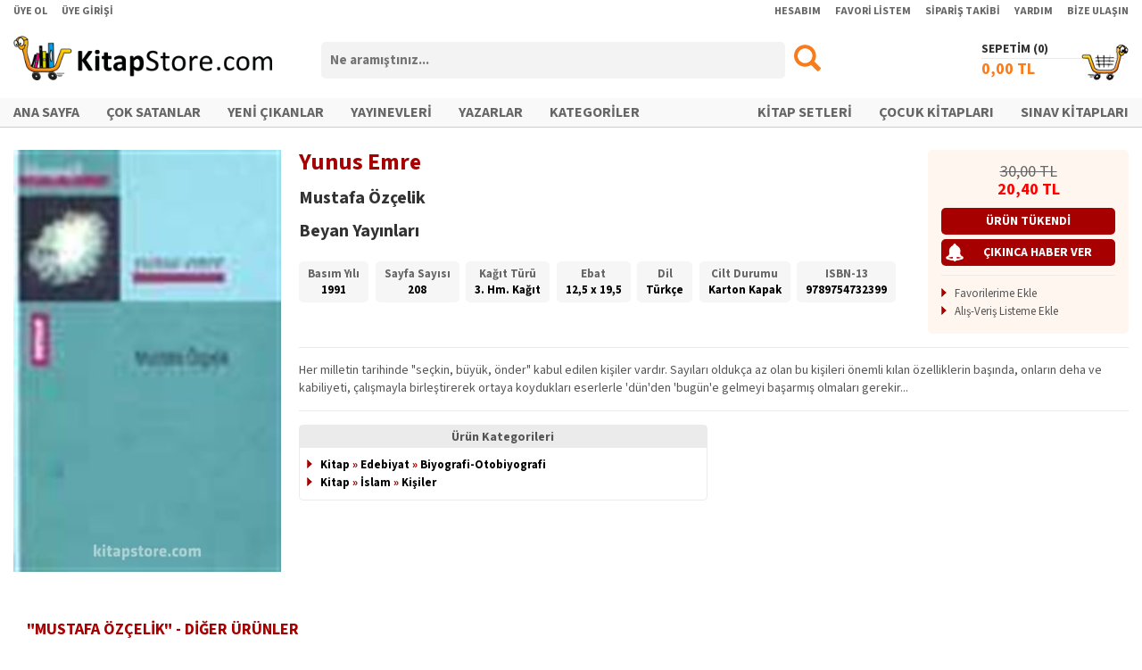

--- FILE ---
content_type: text/html; charset=utf-8
request_url: https://www.kitapstore.com/urun/1733/kitap/beyan-yayinlari/mustafa-ozcelik/yunus-emre/
body_size: 33236
content:
<!DOCTYPE html><html xmlns="http://www.w3.org/1999/xhtml"><head><title>Yunus Emre - Mustafa Özçelik
</title><meta http-equiv="Content-Type" content="text/html; charset=UTF-8" /><script type="text/javascript" src="/IstemciBetikleri/Kutuphane/jQuery-Min-v1.11.1.js"></script><script type="text/javascript" src="/IstemciBetikleri/jQuery.Detect.Zoom-Min.js"></script><script type="text/javascript" src="/IstemciBetikleri/jQuery.LockFixed-Min.js"></script><script type="text/javascript" src="/IstemciBetikleri/Ajax.js"></script><script type="text/javascript" src="/IstemciBetikleri/Sepet.js"></script><script type="text/javascript" src="/IstemciBetikleri/Thickbox-Min.js"></script><script type="text/javascript" src="/IstemciBetikleri/FormFonksiyonlari.js"></script><script type="text/javascript" src="/IstemciBetikleri/Guvenlik.js"></script><link type="text/css" rel="stylesheet" href="/Stil/Magaza/Stil.css?V=092024" /><link rel="shortcut icon" href="/Resim/Ikon/Favicon.ico?V=072024" /><link rel="apple-touch-icon" sizes="180x180" href="/Resim/Ikon/Favicon-Apple.png?V=072024" /><link rel="icon" type="image/png" sizes="32x32" href="/Resim/Ikon/Favicon-32x32.png?V=072024" /><link rel="icon" type="image/png" sizes="16x16" href="/Resim/Ikon/Favicon-16x16.png?V=072024" /><link rel="stylesheet" type="text/css" href="/MagazaV2/Siparis/Inc/jQuery-UI.css" /><link rel="stylesheet" type="text/css" href="/IstemciBetikleri/Stil/ViewBox/Stil.css" /><script type="text/javascript" src="/IstemciBetikleri/jQuery.ViewBox.js"></script><script type="text/javascript" src="/IstemciBetikleri/jQuery.bxSlider-Min.js"></script><meta property="og:image" content="https://www.kitapstore.com/Gorsel/Urun/17/1733-1.jpg" /><meta property="og:image:width" content="85" /><meta property="og:image:height" content="134" /><meta property="og:type" content="books.book" /><link rel="image_src" href="https://www.kitapstore.com/Gorsel/Urun/17/1733-1.jpg" /><link rel="canonical" href="https://www.kitapstore.com/urun/1733/kitap/beyan-yayinlari/mustafa-ozcelik/yunus-emre/" /><link rel="alternate" href="https://www.kitapstore.com/mobil/urun/1733/kitap/beyan-yayinlari/mustafa-ozcelik/yunus-emre/" media="only screen and (max-width: 990px)" /><script type="text/javascript" src="/IstemciBetikleri/jQuery.bxSlider-Min.js"></script><link type="text/css" rel="stylesheet" media="screen" href="/IstemciBetikleri/Stil/bxSlider/Stil.css" /><meta name="description" content="Her milletin tarihinde &quot;seçkin, büyük, önder&quot; kabul edilen kişiler vardır. Sayıları oldukça az olan bu kişileri önemli kılan özelliklerin başında, onların deha ve kabiliyeti, çalışmayla birleştirerek ortaya koydukları eserlerle &#39;dün&#39;den &#39;bugün&#39;e gelm" /><meta name="keywords" content="Yunus Emre, Mustafa Özçelik, Beyan Yayınları" /></head><body><form name="Form1" method="post" action="/urun/1733/kitap/beyan-yayinlari/mustafa-ozcelik/yunus-emre/" onsubmit="javascript:return WebForm_OnSubmit();" id="Form1"><div><input type="hidden" name="__EVENTTARGET" id="__EVENTTARGET" value="" /><input type="hidden" name="__EVENTARGUMENT" id="__EVENTARGUMENT" value="" /><input type="hidden" name="__VIEWSTATE" id="__VIEWSTATE" value="/wEPDwUJMzQ0NTI0Njg1ZBgBBR5fX0NvbnRyb2xzUmVxdWlyZVBvc3RCYWNrS2V5X18WAgURY3RsMDAkVXN0JEJUQXJhbWEFGmN0bDAwJFVzdCRCVFNhYml0TWVudUFyYW1hPyJu5NCPNwZ36swnyARo2FLVbT7ITttiUrBWjLlWkRo=" /></div><script type="text/javascript">
//<![CDATA[
var theForm = document.forms['Form1'];
if (!theForm) {theForm = document.Form1;
}
function __doPostBack(eventTarget, eventArgument) {if (!theForm.onsubmit || (theForm.onsubmit() != false)) {theForm.__EVENTTARGET.value = eventTarget;theForm.__EVENTARGUMENT.value = eventArgument;theForm.submit();}
}
//]]></script><script src="/WebResource.axd?d=yi4zXbFn-3ScrDJwZOagWdsvfvj7vGgc2-AFLFqvRuFfspxl3uaYKV5A0rBOvn18lcio1ishZ9FXz_4YpXc0i-QT1iCQ2_fbds39ndOY34c1&amp;t=638901634312636832" type="text/javascript"></script><script src="/WebResource.axd?d=pnqyrDVZCMRGv_fy9PI0lGzwy8SeZcX5THdey2DMXjib9JeRshpYR71z1qkh-N2ys_-FZB3BETY4RfKh2wuCgpsX8wmqw4rhdqOQ0O-HpgA1&amp;t=638901634312636832" type="text/javascript"></script><script type="text/javascript">
//<![CDATA[
function WebForm_OnSubmit() {
if (typeof(ValidatorOnSubmit) == "function" && ValidatorOnSubmit() == false) return false;
return true;
}
//]]></script><div id="DisKaplama"><div id="IA4" class="IA4"></div><div id="IA5" class="IA5"></div><div id="Ust"><div id="UUst"><div class="Kaplama"><div class="FSol"><ul><li><a href="/uye/uye-ol/">ÜYE OL</a></li><li><a href="/uye/uye-girisi/">ÜYE GİRİŞİ</a></li></ul></div><div class="FSag"><ul><li><a href="/uye/uye-girisi/?Url=uye/hesabim/">HESABIM</a></li><li><a href="/uye/uye-girisi/?Url=uye/favori-urunlerim/!">FAVORİ LİSTEM</a></li><li><a href="/uye/uye-girisi/?Url=uye/siparislerim/">SİPARİŞ TAKİBİ</a></li><li><a href="/destek/yardim/">YARDIM</a></li><li><a href="/destek/bize-ulasin/">BİZE ULAŞIN</a></li></ul></div><div class="FTem"></div></div></div><div id="UOrta"><div class="Kaplama"><div class="Logo"><a href="/ana-sayfa/"><img src="/Resim/Logo/Logo.png" alt="Logo" /></a></div><div class="Arama" onkeypress="javascript: return WebForm_FireDefaultButton(event, 'BTArama');"><div class="Bas"><input name="ctl00$Ust$TBArama" type="text" id="TBArama" class="AramaKutusu" placeholder="Ne aramıştınız..." /></div><div class="Son"><input type="image" name="ctl00$Ust$BTArama" id="BTArama" src="/Resim/Genel/Arama.png" onclick="return AramaYonlendir(&#39;TBArama&#39;);" style="border-width:0px;" /></div><div class="FTem"></div></div><div class="Sepet"><div class="Baslik"><a href="/sepetim/">SEPETİM (<span id="LBSepetUrunAdedi1"></span>)</a></div><span class="Ikon"></span><a href="/sepetim/"><span class="Tutar"><span id="LBSepetUrunTutari1"></span> TL</span></a></div><div class="FTem"></div></div></div><div id="UAlt"><div class="Kaplama"><div class="IcKaplama"><div class="FSol"><ul><li><a href="/ana-sayfa/">ANA SAYFA</a></li><li><a href="/liste/2/cok-satanlar/">ÇOK SATANLAR</a></li><li><a href="/liste/1/yeni-cikanlar/">YENİ ÇIKANLAR</a></li><li><a href="/kitap/firmalar/">YAYINEVLERİ</a></li><li><a href="/kitap/kisiler/">YAZARLAR</a></li><li><a href="/kategoriler/">KATEGORİLER</a></li></ul></div><div class="FSag"><ul><li><a href="/liste/54/kitap-setleri/">KİTAP SETLERİ</a></li><li><a href="/kategori/2/cocuk-kitaplari/">ÇOCUK KİTAPLARI</a></li><li><a href="/kategori/655/sinav/">SINAV KİTAPLARI</a></li></ul></div><div class="FTem"></div></div></div></div><div id="USabitMenu" class="Gorunmez"><div class="Kaplama"><div class="Logo"><a href="/ana-sayfa/"><img src="/Resim/Logo/Logo.png" alt="Logo" /></a></div><div class="Arama" onkeypress="javascript: return WebForm_FireDefaultButton(event, 'BTSabitMenuArama');"><div class="Bas"><input name="ctl00$Ust$TBSabitMenuArama" type="text" id="TBSabitMenuArama" class="AramaKutusu" placeholder="Ne aramıştınız..." /></div><div class="Son"><input type="image" name="ctl00$Ust$BTSabitMenuArama" id="BTSabitMenuArama" src="/Resim/Genel/Arama.png" onclick="return AramaYonlendir(&#39;TBSabitMenuArama&#39;);" style="border-width:0px;" /></div><div class="FTem"></div></div><div class="Sepet"><div class="Baslik"><a href="/sepetim/">SEPETİM (<span id="LBSepetUrunAdedi2"></span>)</a></div><span class="Ikon"></span><a href="/sepetim/"><span class="Tutar"><span id="LBSepetUrunTutari2"></span> TL</span></a></div><div class="FTem"></div></div></div></div><div id="Orta"><div class="Kaplama"><div id="IA6" class="IA6"></div><div itemscope="" itemtype="http://schema.org/Book" id="UrunDetay-1733" class="UrunDetay"><div class="UrunDetaySol"><div class="Gorsel"><a class="UrunGorseliBox" href="/Gorsel/Urun/17/1733-1.jpg" target="_blank"><img src="/Gorsel/Urun/17/1733-1.jpg?Width=320" alt="Yunus Emre" itemprop="image" /></a></div><div class="UsttenMarj15PX"></div><div id="UrunSosyalIkonlari"><div class="YaziOrtala"><span class="st_facebook_large" displayText="Facebook"></span><span class="st_twitter_large" displayText="Tweet"></span><span class="st_linkedin_large" displayText="LinkedIn"></span><span class="st_googleplus_large" displayText="Google +"></span><span class="st_pinterest_large" displayText="Pinterest"></span><script type="text/javascript" id="st_insights_js" src="https://ws.sharethis.com/button/buttons.js?publisher=af28d5f7-0d2c-4837-8c23-ed7711ca8d48"></script><script type="text/javascript">stLight.options({ publisher: "af28d5f7-0d2c-4837-8c23-ed7711ca8d48", doNotHash: true, doNotCopy: true, hashAddressBar: false });</script></div></div></div><div class="UrunDetaySag"><div class="UstBilgi"><div class="UBSol"><div class="UBSol1"><div class="UrunAdi" itemprop="name">Yunus Emre<div class="AltUrunAdi"></div></div><div class="EserSahibi"><span itemprop="author" itemscope="" itemtype="http://schema.org/Person"><a href="/kisi/845/mustafa-ozcelik/" itemprop="url"><span itemprop="name">Mustafa Özçelik</span></a></span></div><div class="FirmaAdi"><span itemprop="publisher" itemscope="" itemtype="http://schema.org/Organization"><a itemprop="url" href="/firma/19/beyan-yayinlari/"><span itemprop="name">Beyan Yayınları</span></a></span></div></div><div class="UBSol2"><div class="EtiketKutu"><ul></ul></div></div><div class="FTem"></div><div class="EtiketKutuV2"><div class="KutuIc"><div><ul><li><span class="Adi">Basım Yılı</span><br /><span itemprop="datePublished">1991</span></li><li><span class="Adi">Sayfa Sayısı</span><br /><span itemprop="numberOfPages">208</span></li><li><span class="Adi">Kağıt Türü</span><br /><span>3. Hm. Kağıt</span></li><li><span class="Adi">Ebat</span><br /><span>12,5 x 19,5</span></li><li><span class="Adi">Dil</span><br /><span itemprop="inLanguage">Türkçe</span></li><li><span class="Adi">Cilt Durumu</span><br /><span itemprop="bookFormat">Karton Kapak</span></li><li><span class="Adi">ISBN-13</span><br /><span itemprop="isbn">9789754732399</span></li></ul></div></div></div><div class="FTem"></div></div><div class="UBSag"><div class="TutarKutu"><div itemtype="http://schema.org/Offer" itemscope="" itemprop="offers"><meta content="20,40" itemprop="price" /><meta content="TRY" itemprop="priceCurrency" /><meta content="3" itemprop="deliveryLeadTime" /><meta content="1733" itemprop="serialNumber" /><div class="FiyatBilgi "><div class="Tutar"><div class="LFiyat"><span>30,00</span> TL</div><div class="SFiyat"><span>20,40</span> TL</div></div><div class="FTem"></div></div><div class="SatisYok">ÜRÜN TÜKENDİ </div></div><input type="button" class="HaberVerBT" value="ÇIKINCA HABER VER" onclick="SatisHaberListesineEkle(1733, this);" /><div class="Ayirac"></div><ul class="OkluListe"><li><a href="javascript: void(0);" onclick="FavoriEkle('Urun', 1733, this);">Favorilerime Ekle</a></li><li><a href="javascript: void(0);" onclick="AlisVerisListesineEkle(1733, this);">Alış-Veriş Listeme Ekle</a></li></ul><div class="FTem"></div></div></div><div class="FTem"></div></div><div class="AltBilgi"><div class="Ayirac"></div><div class="Aciklama" itemprop="description">Her milletin tarihinde "seçkin, büyük, önder" kabul edilen kişiler vardır. Sayıları oldukça az olan bu kişileri önemli kılan özelliklerin başında, onların deha ve kabiliyeti, çalışmayla birleştirerek ortaya koydukları eserlerle 'dün'den 'bugün'e gelmeyi başarmış olmaları gerekir...</div><div class="Ayirac"></div><div class="OzellikKutu"><div class="Kutu UrunKategori"><div class="KutuIc"><div class="Baslik">Ürün Kategorileri</div><div><ul class="OkluListe OzellikListe"><li><a href="/kategori/1/kitap/" itemprop="url">Kitap</a><span>  »  </span><a href="/kategori/128/edebiyat/" itemprop="url">Edebiyat</a><span>  »  </span><a href="/kategori/141/biyografi-otobiyografi/" itemprop="url">Biyografi-Otobiyografi</a></li><li><a href="/kategori/1/kitap/" itemprop="url">Kitap</a><span>  »  </span><a href="/kategori/257/islam/" itemprop="url">İslam</a><span>  »  </span><a href="/kategori/268/kisiler/" itemprop="url">Kişiler</a></li></ul></div></div></div><div class="FTem"></div></div></div></div><div class="FTem"></div></div><div class="UsttenMarj30PX"></div><div class="IcerikKutusu"><div class="IcBaslik">"MUSTAFA ÖZÇELİK" - DİĞER ÜRÜNLER</div><div class="Icerik T2"><ul class="IslemliL Sekizli"><li itemscope="" itemtype="http://schema.org/Book" id="Urun-82961" class=""><div class="UrunKaplama"><div class="Gorsel "><a href="/urun/82961/kitap/beyan-yayinlari/keloglan-masallari/"><img class="UG" src="/Gorsel/Urun/82/82961-1.jpg?Width=160" alt="Keloğlan Masalları" itemprop="image" /></a></div><div class="UrunAdi" itemprop="name"><a href="/urun/82961/kitap/beyan-yayinlari/keloglan-masallari/" title="Keloğlan Masalları" itemprop="url">Keloğlan Masalları</a></div><div class="KisiAdi"></div><div class="FirmaAdi"><span itemprop="publisher" itemscope="" itemtype="http://schema.org/Organization"><a href="/firma/19/beyan-yayinlari/" title="Beyan Yayınları" itemprop="url"><span itemprop="name">Beyan Yayınları</span></a></span></div><div class="SFiyat"><span>74,80</span> TL</div><div class="UrunIslem"><div class="UrunIslemIc"><div class="M"><span><img src="/Resim/Ikon/Beyaz_SepeteEkle.png" alt="" title="Sepete Ekle" width="20" height="20" onclick="SepeteUrunEkle(82961, 1, this);" /></span></div><div class="M"><span><img src="/Resim/Ikon/Beyaz_FavorilerimeEkle.png" alt="" title="Favorilerime Ekle" width="20" height="20" onclick="FavoriEkle('Urun', 82961, this);" /></span></div><div class="M"><span><img src="/Resim/Ikon/Beyaz_AlisVerisListemeEkle.png" alt="" title="Alış-Veriş Listeme Ekle" width="20" height="20" onclick="AlisVerisListesineEkle(82961, this);" /></span></div></div></div><div itemtype="http://schema.org/Offer" itemscope="" itemprop="offers"><meta content="74,80" itemprop="price" /><meta content="TRY" itemprop="priceCurrency" /><meta content="82961" itemprop="serialNumber" /></div></div></li><li itemscope="" itemtype="http://schema.org/Book" id="Urun-636652" class=""><div class="UrunKaplama"><div class="Gorsel "><a href="/urun/636652/kitap/beka-yayinlari/menna-halil-el-kattan/mebahis-f-ul-mi-l-kur-an/"><img class="UG" src="/Gorsel/Urun/63/636652-1.jpg?Width=160" alt="Mebahis Fî Ulûmi'l-Kur'an" itemprop="image" /></a></div><div class="UrunAdi" itemprop="name"><a href="/urun/636652/kitap/beka-yayinlari/menna-halil-el-kattan/mebahis-f-ul-mi-l-kur-an/" title="Mebahis Fî Ulûmi'l-Kur'an" itemprop="url">Mebahis Fî Ulûmi'l-Kur'an</a></div><div class="KisiAdi"><span itemprop="author" itemscope="" itemtype="http://schema.org/Person"><a href="/kisi/7017/menna-halil-el-kattan/" title="Menna Halil el-Kattan" itemprop="url">Menna Halil el-Kattan</a></span></div><div class="FirmaAdi"><span itemprop="publisher" itemscope="" itemtype="http://schema.org/Organization"><a href="/firma/172/beka-yayinlari/" title="Beka Yayınları" itemprop="url"><span itemprop="name">Beka Yayınları</span></a></span></div><div class="SFiyat"><span>680,00</span> TL</div><div class="UrunIslem"><div class="UrunIslemIc"><div class="M"><span><img src="/Resim/Ikon/Beyaz_SepeteEkle.png" alt="" title="Sepete Ekle" width="20" height="20" onclick="SepeteUrunEkle(636652, 1, this);" /></span></div><div class="M"><span><img src="/Resim/Ikon/Beyaz_FavorilerimeEkle.png" alt="" title="Favorilerime Ekle" width="20" height="20" onclick="FavoriEkle('Urun', 636652, this);" /></span></div><div class="M"><span><img src="/Resim/Ikon/Beyaz_AlisVerisListemeEkle.png" alt="" title="Alış-Veriş Listeme Ekle" width="20" height="20" onclick="AlisVerisListesineEkle(636652, this);" /></span></div></div></div><div itemtype="http://schema.org/Offer" itemscope="" itemprop="offers"><meta content="680,00" itemprop="price" /><meta content="TRY" itemprop="priceCurrency" /><meta content="636652" itemprop="serialNumber" /></div></div></li><li itemscope="" itemtype="http://schema.org/Book" id="Urun-604968" class=""><div class="UrunKaplama"><div class="Gorsel "><a href="/urun/604968/kitap/diyanet-vakfi-yayinlari/mustafa-ozcelik/sairler-sultani-yunus-emre-turk-islam-buyukleri-10/"><img class="UG" src="/Gorsel/Urun/60/604968-1.jpg?Width=160" alt="Şairler Sultanı Yunus Emre / Türk İslam Büyükleri 10" itemprop="image" /></a></div><div class="UrunAdi" itemprop="name"><a href="/urun/604968/kitap/diyanet-vakfi-yayinlari/mustafa-ozcelik/sairler-sultani-yunus-emre-turk-islam-buyukleri-10/" title="Şairler Sultanı Yunus Emre / Türk İslam Büyükleri 10" itemprop="url">Şairler Sultanı Yunus Emre / Türk İslam Büyükleri ...</a></div><div class="KisiAdi"><span itemprop="author" itemscope="" itemtype="http://schema.org/Person"><a href="/kisi/845/mustafa-ozcelik/" title="Mustafa Özçelik" itemprop="url">Mustafa Özçelik</a></span></div><div class="FirmaAdi"><span itemprop="publisher" itemscope="" itemtype="http://schema.org/Organization"><a href="/firma/42/diyanet-vakfi-yayinlari/" title="Diyanet Vakfı Yayınları" itemprop="url"><span itemprop="name">Diyanet Vakfı Yayınları</span></a></span></div><div class="SFiyat"><span>81,40</span> TL</div><div class="UrunIslem"><div class="UrunIslemIc"><div class="M"><span><img src="/Resim/Ikon/Beyaz_SepeteEkle.png" alt="" title="Sepete Ekle" width="20" height="20" onclick="SepeteUrunEkle(604968, 1, this);" /></span></div><div class="M"><span><img src="/Resim/Ikon/Beyaz_FavorilerimeEkle.png" alt="" title="Favorilerime Ekle" width="20" height="20" onclick="FavoriEkle('Urun', 604968, this);" /></span></div><div class="M"><span><img src="/Resim/Ikon/Beyaz_AlisVerisListemeEkle.png" alt="" title="Alış-Veriş Listeme Ekle" width="20" height="20" onclick="AlisVerisListesineEkle(604968, this);" /></span></div></div></div><div itemtype="http://schema.org/Offer" itemscope="" itemprop="offers"><meta content="81,40" itemprop="price" /><meta content="TRY" itemprop="priceCurrency" /><meta content="604968" itemprop="serialNumber" /></div></div></li><li itemscope="" itemtype="http://schema.org/Book" id="Urun-603564" class=""><div class="UrunKaplama"><div class="Gorsel "><a href="/urun/603564/kitap/muhit-kitap/mustafa-ozcelik/yunus-emre-nin-sehirleri/"><img class="UG" src="/Gorsel/Urun/60/603564-1.jpg?Width=160" alt="Yunus Emre'nin Şehirleri" itemprop="image" /></a></div><div class="UrunAdi" itemprop="name"><a href="/urun/603564/kitap/muhit-kitap/mustafa-ozcelik/yunus-emre-nin-sehirleri/" title="Yunus Emre'nin Şehirleri" itemprop="url">Yunus Emre'nin Şehirleri</a></div><div class="KisiAdi"><span itemprop="author" itemscope="" itemtype="http://schema.org/Person"><a href="/kisi/845/mustafa-ozcelik/" title="Mustafa Özçelik" itemprop="url">Mustafa Özçelik</a></span></div><div class="FirmaAdi"><span itemprop="publisher" itemscope="" itemtype="http://schema.org/Organization"><a href="/firma/10820/muhit-kitap/" title="Muhit Kitap" itemprop="url"><span itemprop="name">Muhit Kitap</span></a></span></div><div class="SFiyat"><span>135,00</span> TL</div><div class="UrunIslem"><div class="UrunIslemIc"><div class="M"><span><img src="/Resim/Ikon/Beyaz_SepeteEkle.png" alt="" title="Sepete Ekle" width="20" height="20" onclick="SepeteUrunEkle(603564, 1, this);" /></span></div><div class="M"><span><img src="/Resim/Ikon/Beyaz_FavorilerimeEkle.png" alt="" title="Favorilerime Ekle" width="20" height="20" onclick="FavoriEkle('Urun', 603564, this);" /></span></div><div class="M"><span><img src="/Resim/Ikon/Beyaz_AlisVerisListemeEkle.png" alt="" title="Alış-Veriş Listeme Ekle" width="20" height="20" onclick="AlisVerisListesineEkle(603564, this);" /></span></div></div></div><div itemtype="http://schema.org/Offer" itemscope="" itemprop="offers"><meta content="135,00" itemprop="price" /><meta content="TRY" itemprop="priceCurrency" /><meta content="603564" itemprop="serialNumber" /></div></div></li><li itemscope="" itemtype="http://schema.org/Book" id="Urun-570652" class=""><div class="UrunKaplama"><div class="Gorsel "><a href="/urun/570652/kitap/muhit-kitap/mustafa-ozcelik/istiklal-marsi-tarihcesi-anlami-ve-yorumu/"><img class="UG" src="/Gorsel/Urun/57/570652-1.jpg?Width=160" alt="İstiklal Marşı Tarihçesi, Anlamı ve Yorumu" itemprop="image" /></a></div><div class="UrunAdi" itemprop="name"><a href="/urun/570652/kitap/muhit-kitap/mustafa-ozcelik/istiklal-marsi-tarihcesi-anlami-ve-yorumu/" title="İstiklal Marşı Tarihçesi, Anlamı ve Yorumu" itemprop="url">İstiklal Marşı Tarihçesi, Anlamı ve Yorumu</a></div><div class="KisiAdi"><span itemprop="author" itemscope="" itemtype="http://schema.org/Person"><a href="/kisi/845/mustafa-ozcelik/" title="Mustafa Özçelik" itemprop="url">Mustafa Özçelik</a></span></div><div class="FirmaAdi"><span itemprop="publisher" itemscope="" itemtype="http://schema.org/Organization"><a href="/firma/10820/muhit-kitap/" title="Muhit Kitap" itemprop="url"><span itemprop="name">Muhit Kitap</span></a></span></div><div class="SFiyat"><span>150,00</span> TL</div><div class="UrunIslem"><div class="UrunIslemIc"><div class="M"><span><img src="/Resim/Ikon/Beyaz_SepeteEkle.png" alt="" title="Sepete Ekle" width="20" height="20" onclick="SepeteUrunEkle(570652, 1, this);" /></span></div><div class="M"><span><img src="/Resim/Ikon/Beyaz_FavorilerimeEkle.png" alt="" title="Favorilerime Ekle" width="20" height="20" onclick="FavoriEkle('Urun', 570652, this);" /></span></div><div class="M"><span><img src="/Resim/Ikon/Beyaz_AlisVerisListemeEkle.png" alt="" title="Alış-Veriş Listeme Ekle" width="20" height="20" onclick="AlisVerisListesineEkle(570652, this);" /></span></div></div></div><div itemtype="http://schema.org/Offer" itemscope="" itemprop="offers"><meta content="150,00" itemprop="price" /><meta content="TRY" itemprop="priceCurrency" /><meta content="570652" itemprop="serialNumber" /></div></div></li><li itemscope="" itemtype="http://schema.org/Book" id="Urun-555870" class=""><div class="UrunKaplama"><div class="Gorsel "><a href="/urun/555870/kitap/muhit-kitap/mustafa-ozcelik/anadolu-nun-gonul-dili-yunus-emre/"><img class="UG" src="/Gorsel/Urun/55/555870-1.jpg?Width=160" alt="Anadolu'nun Gönül Dili: Yunus Emre" itemprop="image" /></a></div><div class="UrunAdi" itemprop="name"><a href="/urun/555870/kitap/muhit-kitap/mustafa-ozcelik/anadolu-nun-gonul-dili-yunus-emre/" title="Anadolu'nun Gönül Dili: Yunus Emre" itemprop="url">Anadolu'nun Gönül Dili: Yunus Emre</a></div><div class="KisiAdi"><span itemprop="author" itemscope="" itemtype="http://schema.org/Person"><a href="/kisi/845/mustafa-ozcelik/" title="Mustafa Özçelik" itemprop="url">Mustafa Özçelik</a></span></div><div class="FirmaAdi"><span itemprop="publisher" itemscope="" itemtype="http://schema.org/Organization"><a href="/firma/10820/muhit-kitap/" title="Muhit Kitap" itemprop="url"><span itemprop="name">Muhit Kitap</span></a></span></div><div class="SFiyat"><span>165,00</span> TL</div><div class="UrunIslem"><div class="UrunIslemIc"><div class="M"><span><img src="/Resim/Ikon/Beyaz_SepeteEkle.png" alt="" title="Sepete Ekle" width="20" height="20" onclick="SepeteUrunEkle(555870, 1, this);" /></span></div><div class="M"><span><img src="/Resim/Ikon/Beyaz_FavorilerimeEkle.png" alt="" title="Favorilerime Ekle" width="20" height="20" onclick="FavoriEkle('Urun', 555870, this);" /></span></div><div class="M"><span><img src="/Resim/Ikon/Beyaz_AlisVerisListemeEkle.png" alt="" title="Alış-Veriş Listeme Ekle" width="20" height="20" onclick="AlisVerisListesineEkle(555870, this);" /></span></div></div></div><div itemtype="http://schema.org/Offer" itemscope="" itemprop="offers"><meta content="165,00" itemprop="price" /><meta content="TRY" itemprop="priceCurrency" /><meta content="555870" itemprop="serialNumber" /></div></div></li><li itemscope="" itemtype="http://schema.org/Book" id="Urun-487064" class=""><div class="UrunKaplama"><div class="Gorsel "><a href="/urun/487064/kitap/turk-edebiyati-vakfi/mustafa-ozcelik/bana-seni-gerek-seni/"><img class="UG" src="/Gorsel/Urun/48/487064-1.jpg?Width=160" alt="Bana Seni Gerek Seni" itemprop="image" /></a></div><div class="UrunAdi" itemprop="name"><a href="/urun/487064/kitap/turk-edebiyati-vakfi/mustafa-ozcelik/bana-seni-gerek-seni/" title="Bana Seni Gerek Seni" itemprop="url">Bana Seni Gerek Seni</a></div><div class="KisiAdi"><span itemprop="author" itemscope="" itemtype="http://schema.org/Person"><a href="/kisi/845/mustafa-ozcelik/" title="Mustafa Özçelik" itemprop="url">Mustafa Özçelik</a></span></div><div class="FirmaAdi"><span itemprop="publisher" itemscope="" itemtype="http://schema.org/Organization"><a href="/firma/108/turk-edebiyati-vakfi/" title="Türk Edebiyatı Vakfı" itemprop="url"><span itemprop="name">Türk Edebiyatı Vakfı</span></a></span></div><div class="SFiyat"><span>162,80</span> TL</div><div class="UrunIslem"><div class="UrunIslemIc"><div class="M"><span><img src="/Resim/Ikon/Beyaz_SepeteEkle.png" alt="" title="Sepete Ekle" width="20" height="20" onclick="SepeteUrunEkle(487064, 1, this);" /></span></div><div class="M"><span><img src="/Resim/Ikon/Beyaz_FavorilerimeEkle.png" alt="" title="Favorilerime Ekle" width="20" height="20" onclick="FavoriEkle('Urun', 487064, this);" /></span></div><div class="M"><span><img src="/Resim/Ikon/Beyaz_AlisVerisListemeEkle.png" alt="" title="Alış-Veriş Listeme Ekle" width="20" height="20" onclick="AlisVerisListesineEkle(487064, this);" /></span></div></div></div><div itemtype="http://schema.org/Offer" itemscope="" itemprop="offers"><meta content="162,80" itemprop="price" /><meta content="TRY" itemprop="priceCurrency" /><meta content="487064" itemprop="serialNumber" /></div></div></li><li itemscope="" itemtype="http://schema.org/Book" id="Urun-454730" class="SonSutun"><div class="UrunKaplama"><div class="Gorsel "><a href="/urun/454730/kitap/kardelen-yayinlari/yunus-emre-divanindan-secmeler/"><img class="UG" src="/Gorsel/Urun/45/454730-1.jpg?Width=160" alt="Yunus Emre Divanından Seçmeler" itemprop="image" /></a></div><div class="UrunAdi" itemprop="name"><a href="/urun/454730/kitap/kardelen-yayinlari/yunus-emre-divanindan-secmeler/" title="Yunus Emre Divanından Seçmeler" itemprop="url">Yunus Emre Divanından Seçmeler</a></div><div class="KisiAdi"></div><div class="FirmaAdi"><span itemprop="publisher" itemscope="" itemtype="http://schema.org/Organization"><a href="/firma/1616/kardelen-yayinlari/" title="Kardelen Yayınları" itemprop="url"><span itemprop="name">Kardelen Yayınları</span></a></span></div><div class="SFiyat"><span>78,10</span> TL</div><div class="UrunIslem"><div class="UrunIslemIc"><div class="M"><span><img src="/Resim/Ikon/Beyaz_SepeteEkle.png" alt="" title="Sepete Ekle" width="20" height="20" onclick="SepeteUrunEkle(454730, 1, this);" /></span></div><div class="M"><span><img src="/Resim/Ikon/Beyaz_FavorilerimeEkle.png" alt="" title="Favorilerime Ekle" width="20" height="20" onclick="FavoriEkle('Urun', 454730, this);" /></span></div><div class="M"><span><img src="/Resim/Ikon/Beyaz_AlisVerisListemeEkle.png" alt="" title="Alış-Veriş Listeme Ekle" width="20" height="20" onclick="AlisVerisListesineEkle(454730, this);" /></span></div></div></div><div itemtype="http://schema.org/Offer" itemscope="" itemprop="offers"><meta content="78,10" itemprop="price" /><meta content="TRY" itemprop="priceCurrency" /><meta content="454730" itemprop="serialNumber" /></div></div></li></ul><div class="FTem"></div></div></div><div class="UsttenMarj10PX"></div><div class="IcerikKutusu"><div class="IcBaslik">"BEYAN YAYINLARI" - DİĞER ÜRÜNLER</div><div class="Icerik T2"><ul class="IslemliL Sekizli"><li itemscope="" itemtype="http://schema.org/Book" id="Urun-517217" class=""><div class="UrunKaplama"><div class="Gorsel "><a href="/urun/517217/kitap/beyan-yayinlari/seyma-karagol/cingoz-damla-is-basinda/"><img class="UG" src="/Gorsel/Urun/51/517217-1.jpg?Width=160" alt="Cingöz Damla İş Başında" itemprop="image" /></a></div><div class="UrunAdi" itemprop="name"><a href="/urun/517217/kitap/beyan-yayinlari/seyma-karagol/cingoz-damla-is-basinda/" title="Cingöz Damla İş Başında" itemprop="url">Cingöz Damla İş Başında</a></div><div class="KisiAdi"><span itemprop="author" itemscope="" itemtype="http://schema.org/Person"><a href="/kisi/207856/seyma-karagol/" title="Şeyma Karagöl" itemprop="url">Şeyma Karagöl</a></span></div><div class="FirmaAdi"><span itemprop="publisher" itemscope="" itemtype="http://schema.org/Organization"><a href="/firma/19/beyan-yayinlari/" title="Beyan Yayınları" itemprop="url"><span itemprop="name">Beyan Yayınları</span></a></span></div><div class="SFiyat"><span>122,40</span> TL</div><div class="UrunIslem"><div class="UrunIslemIc"><div class="M"><span><img src="/Resim/Ikon/Beyaz_SepeteEkle.png" alt="" title="Sepete Ekle" width="20" height="20" onclick="SepeteUrunEkle(517217, 1, this);" /></span></div><div class="M"><span><img src="/Resim/Ikon/Beyaz_FavorilerimeEkle.png" alt="" title="Favorilerime Ekle" width="20" height="20" onclick="FavoriEkle('Urun', 517217, this);" /></span></div><div class="M"><span><img src="/Resim/Ikon/Beyaz_AlisVerisListemeEkle.png" alt="" title="Alış-Veriş Listeme Ekle" width="20" height="20" onclick="AlisVerisListesineEkle(517217, this);" /></span></div></div></div><div itemtype="http://schema.org/Offer" itemscope="" itemprop="offers"><meta content="122,40" itemprop="price" /><meta content="TRY" itemprop="priceCurrency" /><meta content="517217" itemprop="serialNumber" /></div></div></li><li itemscope="" itemtype="http://schema.org/Book" id="Urun-327263" class=""><div class="UrunKaplama"><div class="Gorsel "><a href="/urun/327263/kitap/beyan-yayinlari/imam-gazali/ey-ogul-iki-dil-bir-kitap-arapca-turkce/"><img class="UG" src="/Gorsel/Urun/32/327263-1.jpg?Width=160" alt="Ey Oğul (İki Dil Bir Kitap - Arapça-Türkçe)" itemprop="image" /></a></div><div class="UrunAdi" itemprop="name"><a href="/urun/327263/kitap/beyan-yayinlari/imam-gazali/ey-ogul-iki-dil-bir-kitap-arapca-turkce/" title="Ey Oğul (İki Dil Bir Kitap - Arapça-Türkçe)" itemprop="url">Ey Oğul (İki Dil Bir Kitap - Arapça-Türkçe)</a></div><div class="KisiAdi"><span itemprop="author" itemscope="" itemtype="http://schema.org/Person"><a href="/kisi/842/imam-gazali/" title="İmam Gazali" itemprop="url">İmam Gazali</a></span></div><div class="FirmaAdi"><span itemprop="publisher" itemscope="" itemtype="http://schema.org/Organization"><a href="/firma/19/beyan-yayinlari/" title="Beyan Yayınları" itemprop="url"><span itemprop="name">Beyan Yayınları</span></a></span></div><div class="SFiyat"><span>136,00</span> TL</div><div class="UrunIslem"><div class="UrunIslemIc"><div class="M"><span><img src="/Resim/Ikon/Beyaz_SepeteEkle.png" alt="" title="Sepete Ekle" width="20" height="20" onclick="SepeteUrunEkle(327263, 1, this);" /></span></div><div class="M"><span><img src="/Resim/Ikon/Beyaz_FavorilerimeEkle.png" alt="" title="Favorilerime Ekle" width="20" height="20" onclick="FavoriEkle('Urun', 327263, this);" /></span></div><div class="M"><span><img src="/Resim/Ikon/Beyaz_AlisVerisListemeEkle.png" alt="" title="Alış-Veriş Listeme Ekle" width="20" height="20" onclick="AlisVerisListesineEkle(327263, this);" /></span></div></div></div><div itemtype="http://schema.org/Offer" itemscope="" itemprop="offers"><meta content="136,00" itemprop="price" /><meta content="TRY" itemprop="priceCurrency" /><meta content="327263" itemprop="serialNumber" /></div></div></li><li itemscope="" itemtype="http://schema.org/Book" id="Urun-286390" class=""><div class="UrunKaplama"><div class="Gorsel "><a href="/urun/286390/kitap/beyan-yayinlari/cahit-zarifoglu/yedi-guzel-adam/"><img class="UG" src="/Gorsel/Urun/28/286390-1.jpg?Width=160" alt="Yedi Güzel Adam" itemprop="image" /></a></div><div class="UrunAdi" itemprop="name"><a href="/urun/286390/kitap/beyan-yayinlari/cahit-zarifoglu/yedi-guzel-adam/" title="Yedi Güzel Adam" itemprop="url">Yedi Güzel Adam</a></div><div class="KisiAdi"><span itemprop="author" itemscope="" itemtype="http://schema.org/Person"><a href="/kisi/901/cahit-zarifoglu/" title="Cahit Zarifoğlu" itemprop="url">Cahit Zarifoğlu</a></span></div><div class="FirmaAdi"><span itemprop="publisher" itemscope="" itemtype="http://schema.org/Organization"><a href="/firma/19/beyan-yayinlari/" title="Beyan Yayınları" itemprop="url"><span itemprop="name">Beyan Yayınları</span></a></span></div><div class="SFiyat"><span>132,60</span> TL</div><div class="UrunIslem"><div class="UrunIslemIc"><div class="M"><span><img src="/Resim/Ikon/Beyaz_SepeteEkle.png" alt="" title="Sepete Ekle" width="20" height="20" onclick="SepeteUrunEkle(286390, 1, this);" /></span></div><div class="M"><span><img src="/Resim/Ikon/Beyaz_FavorilerimeEkle.png" alt="" title="Favorilerime Ekle" width="20" height="20" onclick="FavoriEkle('Urun', 286390, this);" /></span></div><div class="M"><span><img src="/Resim/Ikon/Beyaz_AlisVerisListemeEkle.png" alt="" title="Alış-Veriş Listeme Ekle" width="20" height="20" onclick="AlisVerisListesineEkle(286390, this);" /></span></div></div></div><div itemtype="http://schema.org/Offer" itemscope="" itemprop="offers"><meta content="132,60" itemprop="price" /><meta content="TRY" itemprop="priceCurrency" /><meta content="286390" itemprop="serialNumber" /></div></div></li><li itemscope="" itemtype="http://schema.org/Book" id="Urun-2407" class=""><div class="UrunKaplama"><div class="Gorsel "><a href="/urun/2407/kitap/beyan-yayinlari/cahit-zarifoglu/sercekus/"><img class="UG" src="/Gorsel/Urun/24/2407-1.jpg?Width=160" alt="Serçekuş" itemprop="image" /></a></div><div class="UrunAdi" itemprop="name"><a href="/urun/2407/kitap/beyan-yayinlari/cahit-zarifoglu/sercekus/" title="Serçekuş" itemprop="url">Serçekuş</a></div><div class="KisiAdi"><span itemprop="author" itemscope="" itemtype="http://schema.org/Person"><a href="/kisi/901/cahit-zarifoglu/" title="Cahit Zarifoğlu" itemprop="url">Cahit Zarifoğlu</a></span></div><div class="FirmaAdi"><span itemprop="publisher" itemscope="" itemtype="http://schema.org/Organization"><a href="/firma/19/beyan-yayinlari/" title="Beyan Yayınları" itemprop="url"><span itemprop="name">Beyan Yayınları</span></a></span></div><div class="SFiyat"><span>81,60</span> TL</div><div class="UrunIslem"><div class="UrunIslemIc"><div class="M"><span><img src="/Resim/Ikon/Beyaz_SepeteEkle.png" alt="" title="Sepete Ekle" width="20" height="20" onclick="SepeteUrunEkle(2407, 1, this);" /></span></div><div class="M"><span><img src="/Resim/Ikon/Beyaz_FavorilerimeEkle.png" alt="" title="Favorilerime Ekle" width="20" height="20" onclick="FavoriEkle('Urun', 2407, this);" /></span></div><div class="M"><span><img src="/Resim/Ikon/Beyaz_AlisVerisListemeEkle.png" alt="" title="Alış-Veriş Listeme Ekle" width="20" height="20" onclick="AlisVerisListesineEkle(2407, this);" /></span></div></div></div><div itemtype="http://schema.org/Offer" itemscope="" itemprop="offers"><meta content="81,60" itemprop="price" /><meta content="TRY" itemprop="priceCurrency" /><meta content="2407" itemprop="serialNumber" /></div></div></li><li itemscope="" itemtype="http://schema.org/Book" id="Urun-2404" class=""><div class="UrunKaplama"><div class="Gorsel "><a href="/urun/2404/kitap/beyan-yayinlari/cahit-zarifoglu/motorlu-kus/"><img class="UG" src="/Gorsel/Urun/24/2404-1.jpg?Width=160" alt="Motorlu Kuş" itemprop="image" /></a></div><div class="UrunAdi" itemprop="name"><a href="/urun/2404/kitap/beyan-yayinlari/cahit-zarifoglu/motorlu-kus/" title="Motorlu Kuş" itemprop="url">Motorlu Kuş</a></div><div class="KisiAdi"><span itemprop="author" itemscope="" itemtype="http://schema.org/Person"><a href="/kisi/901/cahit-zarifoglu/" title="Cahit Zarifoğlu" itemprop="url">Cahit Zarifoğlu</a></span></div><div class="FirmaAdi"><span itemprop="publisher" itemscope="" itemtype="http://schema.org/Organization"><a href="/firma/19/beyan-yayinlari/" title="Beyan Yayınları" itemprop="url"><span itemprop="name">Beyan Yayınları</span></a></span></div><div class="SFiyat"><span>81,60</span> TL</div><div class="UrunIslem"><div class="UrunIslemIc"><div class="M"><span><img src="/Resim/Ikon/Beyaz_SepeteEkle.png" alt="" title="Sepete Ekle" width="20" height="20" onclick="SepeteUrunEkle(2404, 1, this);" /></span></div><div class="M"><span><img src="/Resim/Ikon/Beyaz_FavorilerimeEkle.png" alt="" title="Favorilerime Ekle" width="20" height="20" onclick="FavoriEkle('Urun', 2404, this);" /></span></div><div class="M"><span><img src="/Resim/Ikon/Beyaz_AlisVerisListemeEkle.png" alt="" title="Alış-Veriş Listeme Ekle" width="20" height="20" onclick="AlisVerisListesineEkle(2404, this);" /></span></div></div></div><div itemtype="http://schema.org/Offer" itemscope="" itemprop="offers"><meta content="81,60" itemprop="price" /><meta content="TRY" itemprop="priceCurrency" /><meta content="2404" itemprop="serialNumber" /></div></div></li><li itemscope="" itemtype="http://schema.org/Book" id="Urun-1872" class=""><div class="UrunKaplama"><div class="Gorsel "><a href="/urun/1872/kitap/beyan-yayinlari/cahit-zarifoglu/bir-degirmendir-bu-dunya/"><img class="UG" src="/Gorsel/Urun/18/1872-1.jpg?Width=160" alt="Bir Değirmendir Bu Dünya" itemprop="image" /></a></div><div class="UrunAdi" itemprop="name"><a href="/urun/1872/kitap/beyan-yayinlari/cahit-zarifoglu/bir-degirmendir-bu-dunya/" title="Bir Değirmendir Bu Dünya" itemprop="url">Bir Değirmendir Bu Dünya</a></div><div class="KisiAdi"><span itemprop="author" itemscope="" itemtype="http://schema.org/Person"><a href="/kisi/901/cahit-zarifoglu/" title="Cahit Zarifoğlu" itemprop="url">Cahit Zarifoğlu</a></span></div><div class="FirmaAdi"><span itemprop="publisher" itemscope="" itemtype="http://schema.org/Organization"><a href="/firma/19/beyan-yayinlari/" title="Beyan Yayınları" itemprop="url"><span itemprop="name">Beyan Yayınları</span></a></span></div><div class="SFiyat"><span>204,00</span> TL</div><div class="UrunIslem"><div class="UrunIslemIc"><div class="M"><span><img src="/Resim/Ikon/Beyaz_SepeteEkle.png" alt="" title="Sepete Ekle" width="20" height="20" onclick="SepeteUrunEkle(1872, 1, this);" /></span></div><div class="M"><span><img src="/Resim/Ikon/Beyaz_FavorilerimeEkle.png" alt="" title="Favorilerime Ekle" width="20" height="20" onclick="FavoriEkle('Urun', 1872, this);" /></span></div><div class="M"><span><img src="/Resim/Ikon/Beyaz_AlisVerisListemeEkle.png" alt="" title="Alış-Veriş Listeme Ekle" width="20" height="20" onclick="AlisVerisListesineEkle(1872, this);" /></span></div></div></div><div itemtype="http://schema.org/Offer" itemscope="" itemprop="offers"><meta content="204,00" itemprop="price" /><meta content="TRY" itemprop="priceCurrency" /><meta content="1872" itemprop="serialNumber" /></div></div></li><li itemscope="" itemtype="http://schema.org/Book" id="Urun-677356" class=""><div class="UrunKaplama"><div class="Gorsel "><a href="/urun/677356/kitap/beyan-yayinlari/oksidentalizme-giris-islam-medeniyetinde-oteki-9-13-yuzyil/"><img class="UG" src="/Gorsel/Urun/67/677356-1.jpg?Width=160" alt="Oksidentalizme Giriş / İslam Medeniyetinde ''Öteki'' (9-13 Yüzyıl)" itemprop="image" /></a></div><div class="UrunAdi" itemprop="name"><a href="/urun/677356/kitap/beyan-yayinlari/oksidentalizme-giris-islam-medeniyetinde-oteki-9-13-yuzyil/" title="Oksidentalizme Giriş / İslam Medeniyetinde ''Öteki'' (9-13 Yüzyıl)" itemprop="url">Oksidentalizme Giriş / İslam Medeniyetinde ''Öteki...</a></div><div class="KisiAdi"></div><div class="FirmaAdi"><span itemprop="publisher" itemscope="" itemtype="http://schema.org/Organization"><a href="/firma/19/beyan-yayinlari/" title="Beyan Yayınları" itemprop="url"><span itemprop="name">Beyan Yayınları</span></a></span></div><div class="SFiyat"><span>884,00</span> TL</div><div class="UrunIslem"><div class="UrunIslemIc"><div class="M"><span><img src="/Resim/Ikon/Beyaz_SepeteEkle.png" alt="" title="Sepete Ekle" width="20" height="20" onclick="SepeteUrunEkle(677356, 1, this);" /></span></div><div class="M"><span><img src="/Resim/Ikon/Beyaz_FavorilerimeEkle.png" alt="" title="Favorilerime Ekle" width="20" height="20" onclick="FavoriEkle('Urun', 677356, this);" /></span></div><div class="M"><span><img src="/Resim/Ikon/Beyaz_AlisVerisListemeEkle.png" alt="" title="Alış-Veriş Listeme Ekle" width="20" height="20" onclick="AlisVerisListesineEkle(677356, this);" /></span></div></div></div><div itemtype="http://schema.org/Offer" itemscope="" itemprop="offers"><meta content="884,00" itemprop="price" /><meta content="TRY" itemprop="priceCurrency" /><meta content="677356" itemprop="serialNumber" /></div></div></li><li itemscope="" itemtype="http://schema.org/Book" id="Urun-675087" class="SonSutun"><div class="UrunKaplama"><div class="Gorsel "><a href="/urun/675087/kitap/beyan-yayinlari/dr-orhan-alimoglu/sevgili-gazze-bir-doktorun-anilari/"><img class="UG" src="/Gorsel/Urun/67/675087-1.jpg?Width=160" alt="Sevgili Gazze / Bir Doktorun Anıları" itemprop="image" /></a></div><div class="UrunAdi" itemprop="name"><a href="/urun/675087/kitap/beyan-yayinlari/dr-orhan-alimoglu/sevgili-gazze-bir-doktorun-anilari/" title="Sevgili Gazze / Bir Doktorun Anıları" itemprop="url">Sevgili Gazze / Bir Doktorun Anıları</a></div><div class="KisiAdi"><span itemprop="author" itemscope="" itemtype="http://schema.org/Person"><a href="/kisi/270159/dr-orhan-alimoglu/" title="Dr. Orhan Alimoğlu" itemprop="url">Dr. Orhan Alimoğlu</a></span></div><div class="FirmaAdi"><span itemprop="publisher" itemscope="" itemtype="http://schema.org/Organization"><a href="/firma/19/beyan-yayinlari/" title="Beyan Yayınları" itemprop="url"><span itemprop="name">Beyan Yayınları</span></a></span></div><div class="SFiyat"><span>244,80</span> TL</div><div class="UrunIslem"><div class="UrunIslemIc"><div class="M"><span><img src="/Resim/Ikon/Beyaz_SepeteEkle.png" alt="" title="Sepete Ekle" width="20" height="20" onclick="SepeteUrunEkle(675087, 1, this);" /></span></div><div class="M"><span><img src="/Resim/Ikon/Beyaz_FavorilerimeEkle.png" alt="" title="Favorilerime Ekle" width="20" height="20" onclick="FavoriEkle('Urun', 675087, this);" /></span></div><div class="M"><span><img src="/Resim/Ikon/Beyaz_AlisVerisListemeEkle.png" alt="" title="Alış-Veriş Listeme Ekle" width="20" height="20" onclick="AlisVerisListesineEkle(675087, this);" /></span></div></div></div><div itemtype="http://schema.org/Offer" itemscope="" itemprop="offers"><meta content="244,80" itemprop="price" /><meta content="TRY" itemprop="priceCurrency" /><meta content="675087" itemprop="serialNumber" /></div></div></li></ul><div class="FTem"></div></div></div><div class="UsttenMarj30PX"></div><div class="IkiBlokV1"><div class="SolKutu"><div class="IcerikKutusu"><div class="Icerik"><div id="Tabs"><ul><li><a href="#Tab1">YORUMLAR</a></li><li><a href="#Tab3">HATA BİLDİRİMİ</a></li></ul><div id="Tab1"><div class="SolKutuMenu"><div id="YorumIcerik"></div><div style="width: 65%;"><div><div class="Baslik1_V2">YORUM YAPIN</div><div><table cellpadding="0" cellspacing="0" border="0" class="VGT EnYuzde100"><tr><td><span class="Bold KoyuGri">Yorum Başlığı</span></td><td>:</td><td><input name="ctl00$Icerik$TBYorumBasligi" type="text" maxlength="200" id="TBYorumBasligi" class="MetinKutusu EnYuzde100" /></td></tr><tr><td class="SonSatir" style="width: 110px;"><span class="Bold KoyuGri">Yorumunuz</span><span class="GA">*</span></td><td class="SonSatir" style="width: 5px;">:</td><td class="SonSatir"><textarea name="ctl00$Icerik$TBYorumMetin" rows="2" cols="20" id="TBYorumMetin" class="MetinAlani EnYuzde100" style="height:75px;"></textarea><span id="ValTBYorumMetin" class="Hata" style="color:Red;display:none;">Boş Geçilemez</span></td></tr><tr><td class="SonSatir" colspan="3">&nbsp;</td></tr><tr><td class="SonSatir" colspan="3"><input type="submit" name="ctl00$Icerik$BTYorumYap" value="YORUM YAP" onclick="javascript:WebForm_DoPostBackWithOptions(new WebForm_PostBackOptions(&quot;ctl00$Icerik$BTYorumYap&quot;, &quot;&quot;, true, &quot;UrunYorumu&quot;, &quot;&quot;, false, false))" id="BTYorumYap" class="ButonV3 EnYuzde100" /></td></tr></table></div></div></div></div></div><div id="Tab3"><div class="SolKutuMenu"><div style="width: 65%;"><div class="AlttanMarj10PX">Bu ürünle ilgili bize iletmek istediğiniz her hangi bir hata mevcut ise aşağıdaki formdan gönderebilirsiniz. <br />Bildirdiğiniz hata tarafımızdan düzeltilince e-posta ile bilgilendirileceksiniz. </div><input type="hidden" name="ctl00$Icerik$HFRPHataBildirimBasliklariSatirSayisi" id="HFRPHataBildirimBasliklariSatirSayisi" value="7" /><ul class="OkluListe"><li><input type="hidden" name="RPHataBildirimBasliklari$HFHataBildirimBasligiID$1" value="1" /><span class="InputunLabeliniOrtalaVeMarjla"><input type="checkbox" id="RPHataBildirimBasliklari$CBSec$1" name="RPHataBildirimBasliklari$CBSec$1" /><label for="RPHataBildirimBasliklari$CBSec$1">Ürün Bilgilerinde Eksiklik Var</label></span></li><li><input type="hidden" name="RPHataBildirimBasliklari$HFHataBildirimBasligiID$2" value="2" /><span class="InputunLabeliniOrtalaVeMarjla"><input type="checkbox" id="RPHataBildirimBasliklari$CBSec$2" name="RPHataBildirimBasliklari$CBSec$2" /><label for="RPHataBildirimBasliklari$CBSec$2">Ürün Bilgilerinde Hata Var</label></span></li><li><input type="hidden" name="RPHataBildirimBasliklari$HFHataBildirimBasligiID$3" value="3" /><span class="InputunLabeliniOrtalaVeMarjla"><input type="checkbox" id="RPHataBildirimBasliklari$CBSec$3" name="RPHataBildirimBasliklari$CBSec$3" /><label for="RPHataBildirimBasliklari$CBSec$3">Sayfada Teknik Hata Var</label></span></li><li><input type="hidden" name="RPHataBildirimBasliklari$HFHataBildirimBasligiID$4" value="4" /><span class="InputunLabeliniOrtalaVeMarjla"><input type="checkbox" id="RPHataBildirimBasliklari$CBSec$4" name="RPHataBildirimBasliklari$CBSec$4" /><label for="RPHataBildirimBasliklari$CBSec$4">Sayfanın Yüklenmesi Çok Uzun Sürüyor</label></span></li><li><input type="hidden" name="RPHataBildirimBasliklari$HFHataBildirimBasligiID$5" value="5" /><span class="InputunLabeliniOrtalaVeMarjla"><input type="checkbox" id="RPHataBildirimBasliklari$CBSec$5" name="RPHataBildirimBasliklari$CBSec$5" /><label for="RPHataBildirimBasliklari$CBSec$5">Ürünün Fiyatı Çok Yüksek</label></span></li><li><input type="hidden" name="RPHataBildirimBasliklari$HFHataBildirimBasligiID$6" value="6" /><span class="InputunLabeliniOrtalaVeMarjla"><input type="checkbox" id="RPHataBildirimBasliklari$CBSec$6" name="RPHataBildirimBasliklari$CBSec$6" /><label for="RPHataBildirimBasliklari$CBSec$6">Sayfada Yazım Hatası Var</label></span></li><li><input type="hidden" name="RPHataBildirimBasliklari$HFHataBildirimBasligiID$7" value="7" /><span class="InputunLabeliniOrtalaVeMarjla"><input type="checkbox" id="RPHataBildirimBasliklari$CBSec$7" name="RPHataBildirimBasliklari$CBSec$7" /><label for="RPHataBildirimBasliklari$CBSec$7">Ürün Resmi Anlaşılmıyor</label></span></li></ul><div class="UsttenMarj10PX"></div><div>Hata Detayı:</div><div><textarea name="ctl00$Icerik$TBHataAyrintisi" rows="2" cols="20" id="TBHataAyrintisi" class="MetinAlani EnYuzde100" style="height:50px;"></textarea></div><div class="UsttenMarj15PX"><input type="submit" name="ctl00$Icerik$BTHataBildirimiYap" value="GÖNDER" id="BTHataBildirimiYap" class="ButonV2 EnYuzde100" /></div></div></div></div></div></div></div></div><div class="SagKutu"><div class="IcerikKutusu IAI"><div class="IcBaslik YaziOrtala"><span id="GFGeri_49007" class="SolOk" title="Geri"></span><span>FIRSATLAR</span><span id="GFIleri_49007" class="SagOk" title="İleri"></span></div><div class="Icerik T1"><ul id="DIVGununFirsatlari_49007"><li itemscope="" itemtype="http://schema.org/Book" id="Urun-529774"><div class="Gorsel"><a href="/urun/529774/kitap/imge-kitabevi-yayinlari/prof-dr-mehmet-tomanbay/iktisat-okullari-ve-unlu-iktisatcilar/"><img class="UG" src="/Gorsel/Urun/52/529774-1.jpg?Width=320" alt="İktisat Okulları ve Ünlü İktisatçılar" itemprop="image" /></a></div><div class="UrunAdi" itemprop="name"><a href="/urun/529774/kitap/imge-kitabevi-yayinlari/prof-dr-mehmet-tomanbay/iktisat-okullari-ve-unlu-iktisatcilar/" itemprop="url">İktisat Okulları ve Ünlü İktisatçılar</a></div><div class="BaslikAyrici"></div><div class="FiyatBilgi "><div class="Tutar" itemtype="http://schema.org/Offer" itemscope="" itemprop="offers"><meta content="157,50" itemprop="price" /><meta content="TRY" itemprop="priceCurrency" /><meta content="529774" itemprop="serialNumber" /><div class="LFiyat"><span>450,00</span> TL</div><div class="SFiyat"><span>157,50</span> TL</div></div><div class="FTem"></div></div></li><li itemscope="" itemtype="http://schema.org/Book" id="Urun-566173"><div class="Gorsel"><a href="/urun/566173/kitap/kitap-otagi-yayinevi/mete-aslan/unutmadim-ben-de-yazdim/"><img class="UG" src="/Gorsel/Urun/56/566173-1.jpg?Width=320" alt="Unutmadım Ben De Yazdım" itemprop="image" /></a></div><div class="UrunAdi" itemprop="name"><a href="/urun/566173/kitap/kitap-otagi-yayinevi/mete-aslan/unutmadim-ben-de-yazdim/" itemprop="url">Unutmadım Ben De Yazdım</a></div><div class="BaslikAyrici"></div><div class="FiyatBilgi "><div class="Tutar" itemtype="http://schema.org/Offer" itemscope="" itemprop="offers"><meta content="119,00" itemprop="price" /><meta content="TRY" itemprop="priceCurrency" /><meta content="566173" itemprop="serialNumber" /><div class="LFiyat"><span>340,00</span> TL</div><div class="SFiyat"><span>119,00</span> TL</div></div><div class="FTem"></div></div></li><li itemscope="" itemtype="http://schema.org/Book" id="Urun-672394"><div class="Gorsel"><a href="/urun/672394/kitap/eksik-parca/nizrana-farook/leopari-kaybeden-kiz/"><img class="UG" src="/Gorsel/Urun/67/672394-1.jpg?Width=320" alt="Leoparı Kaybeden Kız" itemprop="image" /></a></div><div class="UrunAdi" itemprop="name"><a href="/urun/672394/kitap/eksik-parca/nizrana-farook/leopari-kaybeden-kiz/" itemprop="url">Leoparı Kaybeden Kız</a></div><div class="BaslikAyrici"></div><div class="FiyatBilgi "><div class="Tutar" itemtype="http://schema.org/Offer" itemscope="" itemprop="offers"><meta content="82,25" itemprop="price" /><meta content="TRY" itemprop="priceCurrency" /><meta content="672394" itemprop="serialNumber" /><div class="LFiyat"><span>235,00</span> TL</div><div class="SFiyat"><span>82,25</span> TL</div></div><div class="FTem"></div></div></li><li itemscope="" itemtype="http://schema.org/Book" id="Urun-570300"><div class="Gorsel"><a href="/urun/570300/kitap/sule-yayinlari/george-orwell/1984/"><img class="UG" src="/Gorsel/Urun/57/570300-1.jpg?Width=320" alt="1984" itemprop="image" /></a></div><div class="UrunAdi" itemprop="name"><a href="/urun/570300/kitap/sule-yayinlari/george-orwell/1984/" itemprop="url">1984</a></div><div class="BaslikAyrici"></div><div class="FiyatBilgi "><div class="Tutar" itemtype="http://schema.org/Offer" itemscope="" itemprop="offers"><meta content="63,00" itemprop="price" /><meta content="TRY" itemprop="priceCurrency" /><meta content="570300" itemprop="serialNumber" /><div class="LFiyat"><span>180,00</span> TL</div><div class="SFiyat"><span>63,00</span> TL</div></div><div class="FTem"></div></div></li><li itemscope="" itemtype="http://schema.org/Book" id="Urun-46086"><div class="Gorsel"><a href="/urun/46086/kitap/yapi-kredi-yayinlari/nazim-hikmet/yazilar-4-1936/"><img class="UG" src="/Gorsel/Urun/46/46086-1.jpg?Width=320" alt="Yazılar 4 / 1936" itemprop="image" /></a></div><div class="UrunAdi" itemprop="name"><a href="/urun/46086/kitap/yapi-kredi-yayinlari/nazim-hikmet/yazilar-4-1936/" itemprop="url">Yazılar 4 / 1936</a></div><div class="BaslikAyrici"></div><div class="FiyatBilgi "><div class="Tutar" itemtype="http://schema.org/Offer" itemscope="" itemprop="offers"><meta content="297,50" itemprop="price" /><meta content="TRY" itemprop="priceCurrency" /><meta content="46086" itemprop="serialNumber" /><div class="LFiyat"><span>850,00</span> TL</div><div class="SFiyat"><span>297,50</span> TL</div></div><div class="FTem"></div></div></li><li itemscope="" itemtype="http://schema.org/Book" id="Urun-476389"><div class="Gorsel"><a href="/urun/476389/kitap/kurukafa/takaya-kagami/seraph-of-the-end-kiyamet-melegi-10/"><img class="UG" src="/Gorsel/Urun/47/476389-1.jpg?Width=320" alt="Seraph of the End / Kıyamet Meleği 10" itemprop="image" /></a></div><div class="UrunAdi" itemprop="name"><a href="/urun/476389/kitap/kurukafa/takaya-kagami/seraph-of-the-end-kiyamet-melegi-10/" itemprop="url">Seraph of the End / Kıyamet Meleği 10</a></div><div class="BaslikAyrici"></div><div class="FiyatBilgi "><div class="Tutar" itemtype="http://schema.org/Offer" itemscope="" itemprop="offers"><meta content="68,25" itemprop="price" /><meta content="TRY" itemprop="priceCurrency" /><meta content="476389" itemprop="serialNumber" /><div class="LFiyat"><span>195,00</span> TL</div><div class="SFiyat"><span>68,25</span> TL</div></div><div class="FTem"></div></div></li><li itemscope="" itemtype="http://schema.org/Book" id="Urun-555888"><div class="Gorsel"><a href="/urun/555888/kitap/humanist-kitap-yayincilik/yasemin-avanoglu-aydogan/nevi-sahsina-munhasir/"><img class="UG" src="/Gorsel/Urun/55/555888-1.jpg?Width=320" alt="Nevi Şahsına Münhasır" itemprop="image" /></a></div><div class="UrunAdi" itemprop="name"><a href="/urun/555888/kitap/humanist-kitap-yayincilik/yasemin-avanoglu-aydogan/nevi-sahsina-munhasir/" itemprop="url">Nevi Şahsına Münhasır</a></div><div class="BaslikAyrici"></div><div class="FiyatBilgi "><div class="Tutar" itemtype="http://schema.org/Offer" itemscope="" itemprop="offers"><meta content="50,40" itemprop="price" /><meta content="TRY" itemprop="priceCurrency" /><meta content="555888" itemprop="serialNumber" /><div class="LFiyat"><span>144,00</span> TL</div><div class="SFiyat"><span>50,40</span> TL</div></div><div class="FTem"></div></div></li><li itemscope="" itemtype="http://schema.org/Book" id="Urun-338056"><div class="Gorsel"><a href="/urun/338056/kitap/lal-kitap/karaoglan-46-tibet-fedaisi/"><img class="UG" src="/Gorsel/Urun/33/338056-1.jpg?Width=320" alt="Karaoğlan 46: Tibet Fedaisi" itemprop="image" /></a></div><div class="UrunAdi" itemprop="name"><a href="/urun/338056/kitap/lal-kitap/karaoglan-46-tibet-fedaisi/" itemprop="url">Karaoğlan 46: Tibet Fedaisi</a></div><div class="BaslikAyrici"></div><div class="FiyatBilgi "><div class="Tutar" itemtype="http://schema.org/Offer" itemscope="" itemprop="offers"><meta content="47,25" itemprop="price" /><meta content="TRY" itemprop="priceCurrency" /><meta content="338056" itemprop="serialNumber" /><div class="LFiyat"><span>135,00</span> TL</div><div class="SFiyat"><span>47,25</span> TL</div></div><div class="FTem"></div></div></li><li itemscope="" itemtype="http://schema.org/Book" id="Urun-460534"><div class="Gorsel"><a href="/urun/460534/kitap/dipnot-yayinlari/nurcan-baysal/o-sesler/"><img class="UG" src="/Gorsel/Urun/46/460534-1.jpg?Width=320" alt="O Sesler" itemprop="image" /></a></div><div class="UrunAdi" itemprop="name"><a href="/urun/460534/kitap/dipnot-yayinlari/nurcan-baysal/o-sesler/" itemprop="url">O Sesler</a></div><div class="BaslikAyrici"></div><div class="FiyatBilgi "><div class="Tutar" itemtype="http://schema.org/Offer" itemscope="" itemprop="offers"><meta content="43,75" itemprop="price" /><meta content="TRY" itemprop="priceCurrency" /><meta content="460534" itemprop="serialNumber" /><div class="LFiyat"><span>125,00</span> TL</div><div class="SFiyat"><span>43,75</span> TL</div></div><div class="FTem"></div></div></li><li itemscope="" itemtype="http://schema.org/Book" id="Urun-325598"><div class="Gorsel"><a href="/urun/325598/kitap/beka-yayinlari/prof-dr-seyyid-kutub/islam-dusuncesi-2/"><img class="UG" src="/Gorsel/Urun/32/325598-1.jpg?Width=320" alt="İslam Düşüncesi -2" itemprop="image" /></a></div><div class="UrunAdi" itemprop="name"><a href="/urun/325598/kitap/beka-yayinlari/prof-dr-seyyid-kutub/islam-dusuncesi-2/" itemprop="url">İslam Düşüncesi -2</a></div><div class="BaslikAyrici"></div><div class="FiyatBilgi "><div class="Tutar" itemtype="http://schema.org/Offer" itemscope="" itemprop="offers"><meta content="105,00" itemprop="price" /><meta content="TRY" itemprop="priceCurrency" /><meta content="325598" itemprop="serialNumber" /><div class="LFiyat"><span>300,00</span> TL</div><div class="SFiyat"><span>105,00</span> TL</div></div><div class="FTem"></div></div></li></ul><script type="text/javascript">var GFSlider_49007 = $('#DIVGununFirsatlari_49007').bxSlider({pager: false,auto: false,autoControls: false,pause: 10000,controls: false,adaptiveHeight: true,adaptiveHeightSpeed: 750,touchEnabled: true});$('#GFGeri_49007').click(function () {GFSlider_49007.goToPrevSlide();return false;});$('#GFIleri_49007').click(function () {GFSlider_49007.goToNextSlide();return false;});</script></div></div></div><div class="FTem"></div></div></div></div><div id="Alt"><div class="Kaplama"><div><div class="FSol" style="width: 12.5%;"><ul><li><a href="/uye/hesabim/">Hesabım</a></li><li><a href="/uye/favori-urunlerim/!">Favori Listem</a></li><li><a href="/uye/siparislerim/">Sipariş Takibi</a></li><li><a href="/destek/yardim/">Yardım</a></li><li><a href="/destek/bize-ulasin/">Bize Ulaşın</a></li><li>&nbsp;</li><li><a href="/destek/gizlilik-ve-guvenlik/?TB_iframe=true&amp;width=640&amp;height=480" class="thickbox">Gizlilik ve Güvenlik</a></li><li><a href="/destek/siparis-kosullari/?TB_iframe=true&amp;width=640&amp;height=480" class="thickbox">Sipariş Koşulları</a></li><li><a href="/destek/satis-sozlesmesi/?TB_iframe=true&amp;width=640&amp;height=480" class="thickbox">Mesafeli Satış Sözleşmesi</a></li></ul></div><div class="FSol" style="width: 32.5%;"><div class="Bold KoyuGri">Taksit Anlaşmamız Bulunan Kredi Kartları</div><div class="Kart"><ul class="YatayListe" style="margin-top: 10px;"><li style="width: 33.33%; margin: 0 0 5px 0; text-align: center;"><img src="/Gorsel/KrediKarti/3.png" height="30" alt="" /></li><li style="width: 33.33%; margin: 0 0 5px 0; text-align: center;"><img src="/Gorsel/KrediKarti/4.png" height="30" alt="" /></li><li style="width: 33.33%; margin: 0 0 5px 0; text-align: center;"><img src="/Gorsel/KrediKarti/5.png" height="30" alt="" /></li><li style="width: 33.33%; margin: 0 0 5px 0; text-align: center;"><img src="/Gorsel/KrediKarti/6.png" height="30" alt="" /></li><li style="width: 33.33%; margin: 0 0 5px 0; text-align: center;"><img src="/Gorsel/KrediKarti/12.png" height="30" alt="" /></li><li style="width: 33.33%; margin: 0 0 5px 0; text-align: center;"><img src="/Gorsel/KrediKarti/7.png" height="30" alt="" /></li></ul></div></div><div class="FSol" style="width: 30%;"><div class="Bold KoyuGri">Güvenli Alış-Veriş</div><div class="Kart"><ul class="YatayListe"><li><img src="/Resim/KartSaglayici/Troy.png" height="40" alt="" /></li><li><img src="/Resim/KartSaglayici/MasterCard.png" height="40" alt="" /></li><li><img src="/Resim/KartSaglayici/Visa.png" height="40" alt="" /></li><li><img src="/Resim/KartSaglayici/AmericanExpress.png" height="40" alt="" /></li></ul></div></div><div class="FSol" style="width: 17.5%;"><div class="Bold KoyuGri">Sosyal Medya</div><div class="Sosyal"><ul class="YatayListe"><li><a href="https://www.instagram.com/kitapstore" title="Instagram" rel="nofollow noopener" target="_blank"><svg role="img" viewBox="0 0 64 64" xmlns="http://www.w3.org/2000/svg"><title>Instagram</title><path d="M 21.580078 7 C 13.541078 7 7 13.544938 7 21.585938 L 7 42.417969 C 7 50.457969 13.544938 57 21.585938 57 L 42.417969 57 C 50.457969 57 57 50.455062 57 42.414062 L 57 21.580078 C 57 13.541078 50.455062 7 42.414062 7 L 21.580078 7 z M 47 15 C 48.104 15 49 15.896 49 17 C 49 18.104 48.104 19 47 19 C 45.896 19 45 18.104 45 17 C 45 15.896 45.896 15 47 15 z M 32 19 C 39.17 19 45 24.83 45 32 C 45 39.17 39.169 45 32 45 C 24.83 45 19 39.169 19 32 C 19 24.831 24.83 19 32 19 z M 32 23 C 27.029 23 23 27.029 23 32 C 23 36.971 27.029 41 32 41 C 36.971 41 41 36.971 41 32 C 41 27.029 36.971 23 32 23 z"/></svg><!--[if lt IE 9]><em>Instagram</em><![endif]--></a></li><li><a href="https://www.x.com/kitapstorecom" title="X" rel="nofollow noopener" target="_blank"><svg role="img" viewBox="0 0 24 24" xmlns="http://www.w3.org/2000/svg"><title>X</title><path d="M18.901 1.153h3.68l-8.04 9.19L24 22.846h-7.406l-5.8-7.584-6.638 7.584H.474l8.6-9.83L0 1.154h7.594l5.243 6.932ZM17.61 20.644h2.039L6.486 3.24H4.298Z"></path></svg><!--[if lt IE 9]><em>X</em><![endif]--></a></li><li><a href="https://bsky.app/profile/kitapstore.bsky.social" title="Bluesky" rel="nofollow noopener" target="_blank"><svg role="img" viewBox="0 0 24 24" xmlns="http://www.w3.org/2000/svg"><title>Bluesky</title><path d="M 36.660156 10.097656 C 56.023438 24.761719 76.855469 54.492188 84.5 70.445312 C 92.144531 54.492188 112.976562 24.761719 132.339844 10.097656 C 146.3125 -0.484375 168.949219 -8.671875 168.949219 17.378906 C 168.949219 22.582031 165.992188 61.085938 164.257812 67.335938 C 158.230469 89.066406 136.261719 94.609375 116.71875 91.253906 C 150.878906 97.121094 159.566406 116.542969 140.800781 135.964844 C 105.160156 172.851562 89.574219 126.707031 85.582031 114.886719 C 84.429688 111.480469 84.59375 111.402344 83.417969 114.886719 C 79.425781 126.707031 63.839844 172.851562 28.199219 135.964844 C 9.433594 116.542969 18.121094 97.121094 52.28125 91.253906 C 32.738281 94.609375 10.769531 89.066406 4.742188 67.335938 C 3.007812 61.085938 0.0507812 22.582031 0.0507812 17.378906 C 0.0507812 -8.671875 22.691406 -0.484375 36.660156 10.097656 Z M 36.660156 10.097656"></path></svg><!--[if lt IE 9]><em>X</em><![endif]--></a></li><li><a href="https://www.facebook.com/kitapstorecom" title="Facebook" rel="nofollow noopener" target="_blank"><svg role="img" viewBox="0 0 24 24" xmlns="http://www.w3.org/2000/svg"><title>Facebook</title><path d="M9.101 23.691v-7.98H6.627v-3.667h2.474v-1.58c0-4.085 1.848-5.978 5.858-5.978.401 0 .955.042 1.468.103a8.68 8.68 0 0 1 1.141.195v3.325a8.623 8.623 0 0 0-.653-.036 26.805 26.805 0 0 0-.733-.009c-.707 0-1.259.096-1.675.309a1.686 1.686 0 0 0-.679.622c-.258.42-.374.995-.374 1.752v1.297h3.919l-.386 2.103-.287 1.564h-3.246v8.245C19.396 23.238 24 18.179 24 12.044c0-6.627-5.373-12-12-12s-12 5.373-12 12c0 5.628 3.874 10.35 9.101 11.647Z"></path></svg><!--[if lt IE 9]><em>Facebook</em><![endif]--></a></li></ul><div class="FTem"></div></div></div><div class="FSag YaziSagaYasla" style="width: 7.5%;"><div id="ETBIS"><div id="7722261763313288"><a href="https://etbis.eticaret.gov.tr/sitedogrulama/7722261763313288" target="_blank"><img style="width: 80px; height: 96px; margin-top: 10px;" src="data:image/jpeg;base64, [base64]/fc57ss6cOeUmF9DP//s8L+RO2/vMXntmrTVrZn/FENqCf/vb3wKYOnVqWGONNUryX3/99Szf46qrriopt9dee+VzQzjttNNK8j1fe+21rNwnn3wSll122SztwgsvzNI83nvvvZK6q6yyShg3bly+xGIceOCBJWU9m5qasnLdu3dP5otHHnlkVs5j6NCh4atf/WqW/7vf/S6fWhmzZs0K6667blbniCOOyKeG8JOf/KToekvBp40ZUpmtZjVB4GHEWFpBePHFF7NyH3/8cSHtggsuyNI8+vTpU1QPduzYMSxYsCBfYjG+//3vl5T1rFUQDjnkkKycx7Rp0wqCcNlll+VTq2P99dfP6nwhgrDpppuG448/vlX8wQ9+UGgwJQjf+MY3CmVvuumm8OCDDxbxiiuuKOSvttpqWZ1qgrDJJpsU6vCAAW/2iSeemKXRwfF1LrnkkpJ2VlhhhXDrrbeWlD3nnHMK7Ys77LBDoV4lQVhuueWyh0Wdbt26lbT95z//uTByMfLE+SnSr506dcrqpARhpZVWCscee2zJPVfiMcccE1ZccUXdd7Eg/OIXv8hfonbU1dWpsaQgdOnSJUsDe+yxR6GseOmll+ZzQ9huu+2yNC8I1I/rnHzyyfncNK677rqSOq3hv//973xLi/HXv/61kF9JEFZeeeUwd+7cLP+5554ryV9apgRh4403zqe0DhtssIHaLRYE3qjW4s0331RjSUFA+oTdd9+9UFa85ppr8rkhbLvttlmaFwTqx3UOO+ywfG4a1157bUmd1vCtt97Kt7QYN9xwQyG/vr4+S0sJAm/nmDFjsvwnnniiJH9pmRKEDTfcMMybNy+fWhvmzJkT1ltvPbVbXhDOP//8sP/++5fl8OHDs3KtEYTevXtnyt19990XlllmmSyf6Uht8jaR5gWhpaUlq+Op6QBcdNFFWV3u/bPPPsvSqgnCWWedVdImCqbymQZ0TyJTi8pOnz49u05rBOHKK68sul4tRMfwbcNqgvD000+X3Lvns88+m5WrWRB22WUXFUqSBwRSgjBlypTC/MNcFANBkSCkyLVrhUaZNddcM59SXRAefvjhfMnFoINSZUX0hhiMDHG5du3aZb8f+KkBoWkt0DF82/Dggw/O56YFodq0yMgGahaEfffdt1A5xQEDBmTlUoLAG7P99ttnSh16x6efflpE6kgQUBAp53nUUUdl7YAJEyaU1B8/fnw+N2RSTjt0xuDBg7N8phu1tfzyy2f5KIZKY76nHKbcwoULs3awPpSfojoQjBw5Mqv/1FNPFX47IyDlttxyy0xvIh9FVPn0DWnVOGrUqPxVQvjNb36T1aWvmM9p/9e//nU+Ny0IKKO6Zoo333xzVu4LEQSAWQYfeOCBTJOOqToXX3xxoayohwNOP/30kronnHBCPnexINBZymeYV1vbbLNNls/IoTS1iSYuP8KiRYsK+Slq2gFMHdSX9g8RLsox2tHBcT7/1v1V4ne/+938VRYLAqPrsGHDsvZ93/xXCILw0EMPFdWLyfBXCTz0uI5XFtEn4nzvUJIlgm9A+O1vf5ul0cG+Y2uFhMuT3ymsvfbaJfm1cscdd8y3EjLrSOnSOzz+qwQBO9jXg7yJCACeNZQiASXyD3/4QxExLynnieKmfEYU0vA3aLrxgiBLhGFVdXbdddcsrX379uHyyy8vpFfiO++8k28xhG9/+9uF3yIeeuihWTmmJTyWpG2xxRYl9+659957l7Tj9SN0DMqhEOOIivGFCMI+++xTqJzi0owIdFAKX//610vKIhwxnnzyyUK+vJV0lATBexa33nrrQtmlIcO0kBKEFI877rh8jTRuv/32kjo777xzPrc6UoLwpz/9qaRNT5x6oGZBSA25nv3798/KVRMENHRfD5ZzgCAgcdk77rgjn7sYjz/+eCFfzh/MWaWdd955WRr41re+VUhfGvJWCt/5zneSZWKm1ho8Ug+tc+fO+dzqSAnCH//4x5I2PbkmqFkQPvroo8zuL0caAilBmDFjRja1MN+dccYZJXVffvnlLC/mCy+8UFIWqwHMnDkz7Lffflk5hnld85vf/GaWdsABB4RevXplddDqhX79+mVp3JvqMHX4a8RMOb4YrXSfMo3RP+K6jFDyoXhBOPvsswv1Ra0fwEceeSSrz2infAS+ElKCMHbs2JJ78pRyXFEQujh3cK348MMP1VhBELCjmX9JO/roo7M0j0mTJhXqeLKCWA5o45iAqXqQB1UJ3ub/+9//nk9NQx1cjeWG8XXWWSfL94JQTedi0QzgvlbajTfemKWVg+5zSV3MThCLBeGggw4qkaBqvPPOO9VYQRDKeRY1yvgRQcurUE4q/BBqXyMCOsDXvva1rNzqq69eqM8KImksbskCQMNW/dmzZ2dpfhmaewaUp+Mp54VQy9AIM0M11/Fv71ZbbZWl/exnPytcR28aI5d0HS8I9C1p+DVSbTY2Nmbl/IuFSQowXZubm7Pr4CsRJAhcr0ePHoV7qYU4uNZaay1dq1gQlpbVBOF73/teluYl+Pe//32hvgQBX7/SpCN4QfBt/uhHP8rSvCBcffXVhfp0IEgJAgKnFc/DDz88SwMSBNoU/NzLdAN69uxZSPvLX/6SpVUTBP/[base64]/vOfF9J++MMfZmksFHXo0CFLY+1dQLmizeuvv75wHXU6rCQIKFi33XZbVh9FVZAgrLrqquHcc8/N2vT+BpRN0lhHUZt6CebPn19o8/nnn8/SAItBpN11110FLyV/q74EYfTo0YXraJWTNjE14zafeeaZQtmlZE4Q8u22GbwgeH7wwQf5EotBYEpcrhpT9vnEiROTZTWMc22l3X333VlaOfz4xz8uagPy4IWNNtqoJJ8H1VrwEFS/oaEhn/rFY9GiReUFgeHL+9pj4psH3kcvSfeCwGqc/Oh4EVVWwBOnfA3Tft3AkzyIJaJ2dB8s2KDcUY5rqiwdTLm33367kMYbq/opSu/w98GyvPIrrTXAFFL9iSCofQW7VFvzqEa/JiJUa9NGnPKCwPCLvV6O0l5505T2j3/8I0vzgvDTn/60sLLGWjrl8FrqAWJqKh+fAHUwy5QmMsQrXIu4BV1Trl9+EHM3ZXl7KQexlSknkw6ieKl+ivITsOI3aNCgrE2WtpX/r3/9K0tLrT5iUfjVUeHUU08t1BfxgOr3yQ/AFBGXaw3RuWKgMKfKiqbAlhcEafjlKKfN+++/X0iT1QCk5f7yl7/[base64]/7l/81a9+VVLWvzjCwIEDS8qVo/MDFMgIHF8bB1qqvmNOEAwlDYoEWgip6Be/fn7SSSeV5LeGcup4W5r5HHhB4DqCFsfoFJll1QQh5VlEG4/LeUHw2HzzzbN8dIUUFHLn+c9//jOf23ZgOT6+ToqswFaCvUDVBYE5T0hp+H7ZlOiZOL81lIbPvK80fPCCpgZvPiowxdv81cK1Um8iplhcjnk/BYW2+5fAI+UKR69oa+i3VyOCWwklgkC4uWLptXzLEI8nD2JLK1/EeaN8TR0oW5hT5KMjqP1qlGfRCwL6Am3jW9D6RUoQeAsxKynr9zUoZJvOUBp+AN2ziIKpfBGbn8CYuKyUVi8IRGKRx2iFnyRuq2vXriXtPPbYY/naIYuxiPOrEc8kbbO0jOXBPTHUx9fGpS+wGhy3Y/1WLAhd3KKT37gi4vyJ4e1zkY4SiAWM88tRCy9eAU3RxzSmdiX5eATN/T5C6ZRTTimpU25XUlzO0y86sXKrdK1veKTiO7yyiOs5zq9G9Czg79MH5aTAM/Zt5JkTBFy+kEKsDEKcKqThXcsXztb5la/5GI+d6uuNZRTB7KIcawWqj3s1btOThRDq4G9Qmyl6SwSTlDStGcBUhBIji+6dKSxukzdD+SJmF9NRXFZkWVxl8XySxkKSFqAwCZXPWgb5/j69k0oCy5ut9jXF4M+gntJFCcKIESOy8DjSsBp0TRFBERSmFzEnCJMnTw6QuZO3Gb700ktZGmv8+cLZjSlfby/KlOrTmZTjxnnYlMPqUH3mYcoR5SvnkScCRB2Ge7WZojfP8O2Thv0tB09KEOhg3TsKaNwmkVTKF6nL6mdcVnzjjTcKZVl0Ig2/iJw6hJopH0uCfIQrtQlWgsDKpNonApw0XOuYqkoXMakB1+O6pGG56ZpiKl4zYk4Q8mWKFCb5uWlcaZ59+/bN8j18sGWK2g2NdZDKF1lMaS14KyQIfgpLmYXM/TEQhLgcQlwJfgpT5I8Hc7PyGTkBQqw0b/NLv/IaPlMcadyHRuBqQCDVvoijTsBDGucbc4IgpUISCKlAmt/qRUSOFAwWRwBr/6rPjSs/RQkPUTQpJUzDJiFralMjTzX4bfHY8qrv9vcVqEUnD0zW+H5Q8Co9AO5NZWUVMEKyEMa1zzzzzMI1aYs0/C767QTm6j6ZrkijjtKkpxHDwAMmzQfREh2msiKeRd2TiC6ifBbxaJO+Yroiv0RZrEZW+GJgHyu/WuRPNSj03FNr8tXgBaEaU4LQVuCNl66UIsIuMIwrHZ0KVPMC+qXtlALK0B8Dszwux3RDnAOoyY/gifkYg+Fe+ffff38+dcmQijiWQ6kaWiMIfhn884Bf14iJb0Jzu1991DJ0aj+lJ0q8kApMYSSPkRIu9D0tExQEQZsuU0SBVOWUIKCVqixzHhLryY+tFRIE5km1ydxfC8oJAm+/2hJR0uL7TJEhXFMDC2pK51qAN82Xh1gSqRFBm2AZ2uUKTwkCC3a6T22CpT0CdEjTKiVICQLrOPE98TvUJhFOlEsKQvZXGXhlMSUIHqwRqKxIXF+tYGc0dYgibi34UfG1ISt7Mdjyliobk7dXLmZ/0IZ0HeIEfflKZDEphhcE7RPxqKYsKoCmGnnBBFwApCEIvMSgRBAwxbQsKmIiUQR6QeBNjcvy0FVW9MvQcrQwNCoNQRNQZPDvV9sEmyJDKoKkpVWRRRxA+LbKKrKoXbt2WSh4XEfL0PxbgoA/RPlahk5tnOWN1MjEA1Q6bzR1WERLjQiY67o/UU4q5nOU2Ti/WqiARqaddtopux6Q+Ugegpxvq1gQ0CoVKOFJEegFgf1/cTk6VmVF0pQvzRrFCFuaNN8mnQ699Kc2waaIicRJJWpDVKdj6qms7hMHF3GScR0FptCZ/A2w1ZWvwBRc8koTGdoVvIqzS+kM49RBWFM6AsKj+xN9f8Z5kK38/tox8UlQNyUIUZvFguC9gCn6h7YkO4iQasBbrjT2LlYCpo9voxx5qJVA3EJcBwdWCjriB2dMCgpVow9iIIwSBEwzQa5w1kQEbzUsCastZO22225ZOS8IqenbWCwIxLujSEH9WNyWSkMQkGKotXCGVuXLi8ewgz1Mmp/HiGimLvOUPIv+DCWBaUfX0YEd2NIIha4VkxXHVJiWwBCostq7yH3qN/ng1XvvvTcrhwau+/BU8KoCVj0wHyUImMOqo826vk1Wc3VPKWqV05PFM+UT5kc7KMQaRXmGal/7JrwgsNxOXQ7+cMvl5ZVFDY9+GZpOI83Th1fr7fVvWrWTSFDCYqTeXlzWbYWUm5VVuxi4beNyUOHsKSAIqYARvb1MHUpLRRN5SLHz9Cuvcg7xQJkKgN8nIrKZJoWSw7Ty6UXADCILL5/A20uapz/vSKt6KFtEFQP0jriOp99cKqRWHxEuOrEt4D2oYmrDKiMTc2hcVsvlKSAIitf0VBg6QqQ03sxK8J5JMXWGkg/9Y0k6rpMKoGEEKdnyRsGYzLkU8oKAW5k1CE+0YdXBDUoatq4kNCUITCcsPFFWrmrAj6QdYg/UPlYHdVCmGGp1LTEVIk8ImfLlscNOVxpnCKh9keFV+SJml6Yw4gxUFvue/NQxf0xPOHB821BCzIokkdWkEUmla8m6wTRVGrGXlMMiUlBOShCYNgkDpA5Tj78uZE+F2hRZg9HilzEnCAYllNALQgo+iISHHgNB8e3Bcm3qpBF+lFAtsAV/ewwfSSVB8DY/OkCMamci+uhgwvdIozOXBrjP1T4PDPjgVb9XAsWVtGqeRXZdxyDiPC4XsVgQGNKYTyBDMWn+oWFqaROltsXzb9UhWkn5IgpV3Camnsw6RgQeElLP/kDK4Ufgb8gBFaSlVhEhmjfl6Ei16bfRETlEPquLug8UKbUvsmVN+fIjeDJKqawUaa+EpcD0qDryl2BVMIqR5h1b8iwyIug+GBHoQ8rqmAHvQk4Jgj/9jaVr6tMHykcvUPuimZnFguCHOq18ldMRdFCGRyryJxVW5gWBsDLmYTpfby9mJn9DjTJ0IEu1fp0doihRjmFcmjNDv/Jx6pDvlVreGrUv+oBYHrq/BkSIVVaxFvyeSmBIVh0FkRAKT33SmH5ph3+ndjpJR6B/UnslqglC6mSXlKVjz6JYEPyOYCSFNH9+IcqNyqbiEfBpK1/029MI7SKNkUeCwIomGjW+BZl/PFD+hjrOFqDF+8gbyFtHOe+hZLRSvtrxiiarblOmTQvT7P/TTLmDc50Ti39Pnz27wGnGqcYpVg7y72l2jZl5x1A5cO+6vjaw8BuVxr1zj4xGmho8fDCwRmAPWQ2efvUxdVZmRUFgeIXEwAusqZPmzzBiSFNZfgDgLcYMggSEkId9i5RzYe9UUZt+jubtTfnZP2/Mt46dMnJkmGZTE5xqFsJE0+jhdEufOXpUmJXnbJsS5+Q5N895Vma+vaU5cV46oEehBKofRRaq6C+mCF7COB9TUc9DpI7ypXMxHSifEdi3Abt27ZoThPz9LBF4m2kC+mVoabmMEpWAuaMzDD5v8Ia++/jj4Sbr9G42z59lw3231VYNF9hQfanxylU7ht8b/2Dpf+64Svir8Xbj3TaE37vKyuEB46M2Ff1j5ZXC0yutGF6wOm927hwGWOfPnzEjf5XWIxUdBf35UTo41DPlWWR0icv5INsyWw5aJwje3y6yKJX3VxdGD4Zh2dLoCHEdT6T9ixCEf9tbd9Y224QjuCfjae3ahTOsc89e/quhm5lRFxov/epy4UrjtfZb/rDcsuHPxr8abzfT9e5l24X7jA9bvcfaLROeND67zFfCc9YWfH+H7cMcZwq3BowIqRhOlG/6iOBT3mr1s5haa+CtV32tX/gthOgQcTvG1gkCNxavcPnVRR1W7QUBZS6u44lTwx9+1daYY/P5DSccHw60e0EITrY3+TTjr2zq+o2x64odwnkdOoSLjZd3WCFcbbx+hRXCjSu0DzcbbzXe2b59+Fv75cPfjY+Y8DxuwvOU8TnjiyZAr5rwvGRt1/+o1DtZC1j1xYNLf3nSh/QRaxpo/+pnMbX6yJKA6uPEopw/1he9JG7H2DpBYD7RRUSUyhScs6IqvVOpLTHLFLtu++0X9rVrHGUP+jizID4vQXjdRot/2nUmJo74rwWYoqm+EbVi6VEtHkEmaTUUlMX839mbqY2TchF7sEvGbZzMyEKS6og4ZxgpyPdxiPzYuD4RM17jbyvQcRdb27vYdQ+2Ifyn9v8jjccYTzCeYvyl8Uzj2cbfGS8yXma82nid8Y/Gm4y3Gu80/s34gPFh4xPGIkEwIggDbA5uLXhjtRPcE8cVfUQwLoo2fevNzJT5yEYZ9a0Cfxmh42dErKkskRJBIJZPDRLWVAtwdqiO2M7mUZl9/[base64]/DubOlUITxxp/jhbNsCobGpfg4j1gJdR9ZWOR480bGK7eFafYUo39N+EhQs/C69utml43vqqSBDWWzcsbKUpicLm+08khoH+8htrsbL0DLR6iFJJn5OPUhmDad63C9ll3qpwdlyggl8fr7bxRHF7/gsuOjXEeyvxLKa8av/pwPv58oYbFgkCU0NP0/4XOS/l0oDDNdTfUhZxVStNxFpYGlQUBG1Y9c4Iv6rHeoDcuDFZc5cZQ0Cr0nUcD4qR3Kt4IVPu6mr4zEYU+GVgrpnJ9WaPP2W/5UWbHiQIr9vffQ6v/OGxFNCn9KDxBai/GEHpR06IwftKWkqfYGRg95jqibQVg1EgLmcsLwho/mjzfietFwQWYbQgE5PdPHKQ4BFTukzKdqZMKo1hrZr5yDTSwxTNW2xYPPPEE8IRJlCH7LprOHSXXcLRe+4Zjt97r3CijTanGE8z/nKvPcMZxrMs7xxjtz33COfvsUe4yHjZHruHK43X7L57uN54o/Em4y3G23f/brjbeK9NkQ98d7fwsPEx45O77Rae2W3X8LzxFSv33Dc2CY/TR/bwC8ricsuG1yxtVOJ7UdXAMM3RP4A4DfUNfhueAf3D4h9p0hU86U/6XPXE1EIWIfJxOatbXhBSyiLLt6myS0Pi65HmcnjI3oB9bFRa2zq8k5Vf27hhu2XCpjb1bG7c0jphG/v72yZ4Oxp3Ne5u5uLeRvwHBxgPMh5qxKF0tFHm4y+MZxhlPl5ovNR4ldGbj7cY7zDKfHzEGPsRXrG0D7bdttWKIkApxPoCflcS+gDgzZbLvjVMPcMywcA5QSB+PiZrAOxl9NQuGci/U/[base64]/gbGjcx/qcJAmsN1oPh9Q02CBMTO5laAx3QxX6RGF4QUp9P9GDLv/q7kiB0sN9bYjVkf0Wo9ZtOKfi1Bk85lJjzKglCN1PEyPu6PeB17cGub9zIuIlxM3vAWxi3sge8rXF74472oHexdnY37m38vj3o/Y0/tgd9iPFwe9i4mI81nmQPuovxdHvYZxrPsQf9O3vQFxkvswd9lfE6e9h/tAd9k/EW4x321t9jw//9xofsvvAsMj08a+3Wd+kSZo+u/[base64]/bLtwo/Fm4202Nd1lesi9xsdMuXrNFMg+V10VpuYDTpcWhO8rWLg1gsD2AvqT4B9ZCClB4DsZekYKs0sKgiHLxGUp6GGxRUvw3xeQIPDwlaazDMoJQoqxIKA4dreRo85+RJ0pO2K9Y0OejcamPJvz7GPsm2eLsV+e/Y0DjAONHxk/Ng4yDu7VM3zSs2f41DjEONQ4zDjcOCLPUdCmtbF2TzM+hwUy79pvjSDoGaGPyaXvBUFmuf+Qu5gUBOx66OPskTLSOMaGbeDQbwyRIODHVv3UWcxIuvKZl1RfLKcs/i8BU12BJ60RBPZn0K8IhPwQXhBol+eGE0rPQGsWSUHASwa1PgD4N2kEqaJhwnY2RNIIlCBYI1k5yL+BFwQESvnaNOP5f4KQ60MFmrZGEPSMoOAFQc+NNlWO09/ISwpC9lcZEJNIkZg6Qq4cUqFqqWDL/1lBiLyiOqeatzuGFwQfFZ4CK5a+f6EXLgkCpF1QIghs5dIGSj6gDVDeVNGTaURlYxLEmgpeVYi8Z1sLQkP37uHcQw8NV5kAXmO81kiE0o12H382/sV4q/EO413Ge48/Ltxvo9ZDxkeMjxufND5z3LHheeNLxlet8/957DHhDeNbZr69a+xu7GHsaaw75ujQYGw29jX2O/roMMD4kXGQcbDxU+NQeNhhYYTdz/zoRdK+DXaBqR+1BuMFwW+sTZHVSd+/kDA35RO8yrOD+C7y6cWC4G1QxSOwuKS0JaEXhJRJit7QloIwzpS5fVftGDpb2/sY9zP+yHiwkeCUo4zELJ5oPNX4K+NvjF2N5xsvNl5h/L3xBuOfjH8x3m6823i/8UHjY8Ynjc8YXzDiWWSt4d/Gt4zvGj8w9jT2Njbk2dc49bHF36kSUht4dHgZgqAd1ktLfXsK8BLm04sFwe+I4UtrAGVDaUtCLwipU8BQkto6VO3dl18Ke9rciIv5i/AsatHpTeM7xvfMFP3AzNCexjpjwzJfCfV2LwPMApv5YY/8XRYjJQisNQAEYUlczCnqa3ToC2U3wbKzhuEIMheR5oMq0VKVr7OD8Q0ozbugRS8I6BsqKxJXl4rHW1q8/9JL4aiNNwnfs3tgreFn9nCPswf/hQnCsu3Ch3ZdWGccetKJ2T6IcpAg4FlU32h3E0qhNtYylKtvUQxJ42BPLejx3FRfz45dYEpjSqi6CZatXgIKhtJFQqUF1sBJ89viiV+M66S+BPtFYcqkSeHha68NZ3beIRxpD52pIV54UtziOUbFLV5uJG7xeuONxpuNtxnvMt5nZGp41EjcoqaGl43ELGpqeM/Ye/XVw6CjjgrTaojM0sZarIdK8OdNaNTGh6C1HX/wiE5MYblASG21N+YEgbcaUghvFESySENC84WzB618duWSj+9bafgZ1JbIapfytaTNjePkII2l0s9jRPBYaBr6UDOD33/66fDanXeGN0yzftP4tvFd43vG7sYed98Vehp7m65Ub2wwNhn7GFuM/Y0DjR/ddWcYZPzE+Km1N9Q4zDjCOPKOO8Ioa2vyG2+EuRVWVT2IzdAGYBaBBPZJ0ke8yeoj9pGobwlxI5+DuPR2++ch4WJkUBrBRdRlVCgZEbIrGAhhymdU1RG0YdVvi09tN/dfi5cCistTadxMW+sI/22g3xSP4KEIJTahyOb3SH2WsBqlIzDdlOgIWY7Bn2WgdYNyVoPmL/9Z3NQGy1TwKj4IpUG/AePLwjDTVSZ8WnomY4yFCxaE8XX1YWbiwSwpiDfkrY9BrKL6KHXwaMocr8aKVoM2Q3KekTZL6ktm5fwIbKGnDgdLqY5828TLM1fFbXJMDmkMT0pDQjlu5svCzKlTw+0HHpiZj5eY4vjOjYsX3mJMt4fxgulOrEA+tdpqYchDD+Vzlg6MxHgM6Ru9sYDFKPURS/OA7YGUg6lNsJ46I6ncJlgUz3x6sbKY8lrhSlZ+iqlP83HTyvfKohZJOGzqPwUvXnVlOM3u6SKzBvAhEKE0yjT0FN4+5eTMl/C4mYSEqj2/yiphdhv4QPz06b9NlYIvi75QCQpSKbcJVgtVBc+iIcvA1GM5E2rdgPlcmyX9WoNIQKrqiCg/WmtAuJSutQZ/UAZzlf79ZeDOw36aWQ2Z+bjiCpnV0FjmTX9m223C3y0/Mx9NGAheHdcGm3Z4uKwJ0Mdo+r4vRcHvPWF7QZzvgeVHm6lNsOxJZdSnrimixYLgN6wqhg5tVZsliapVWZHFC9URWfOW0Pg28SKS5gWBQ7+1gPVl4LmLL85iFwlMuaTdMuES+/eIxHwN/m0a+T2Wz4jwD/v/czaVtIWuQIgawkAf4xPwfQnR+hXX6QWB8w/I5+zqlOWF7kWbqU2wTPmMGNQvfAnWUGhcTH2nMHW83pKQY+wF5r9UtO0XhWkTJoSb9t47C2C9wN7Kf11R/uDxKYMHh2e23jrzIzzRYYUwyMzFtgAh6lKk/aeTPGV6p75PyQu2JHBnLuQEQZsmdXIqTM0/SK3KSuMk7l5pMkcYelhXIC21CRbHFWvkWCYcKKWj5b4sLLTp6WMb4kfWsL9i/qxZYdS774apVTb4tAYIgvqbvlB/in4TLME/cT5BqPgSyPejK6M6af4IQsIKSONAcRTUfBs5QciXyQJL9NCqKSJyXzLvC7J7ibHXmUGpTbDYxEpjbvwyrYb/BNDvqdNPPBRQkvosIcO9+pNnIHiHkuCPK+RMKlBQFrO/DP7r59UEQW+/V0SkkXLT7KAB/[base64]/C91VHpA8UUUTchu5DX2bhcMy4DsE9vFD0YeoDINyP5ntOV1E9WW78X2n8XtrBd8FJ7fn0nCAYCjckysVczrOoCCX813EeyouO0fHgAcVlayVb7DQieG9lijhaYqQ+cIXFUyv8qh+/uRbQ4f56kGtq2vRt6nQTf/KqZ6X1GF7WVJ0UtbQNSpRFFL6YKB8McSwOpfLpDPIxd+I8zEfWKMj3879cougFcZ1y1KoaQbCsb9AmoxFp5YitTDlPznGI28bjhqDHZdXp+DiUxmcAVE8eVGxwXw+yV5F64IknnijckzYVs7qo9lOC4PsboSGPFwtBjq8lcj/6EqwnSjv1+b/S6DuAM4nladI6deqUEwRuPiYLGmyQ9F8m9SSdfI7zj/MYqrBPyccqECQITCH8gLheijrEE12CKYc2nY88STqQcp5cO24b/33qNFd9qJRwPXZskcbmUdXT0M68Htddb731CqOlFwQ+CE5dAnuFlCAgXLqOTpH3vz1FHijXVD1RcZCsNCrNeROze8mnFyuLHn4LewrsziUfMzEFabn+aFsd/lTtM/YetX6Iqxq95iywJpIqi2kFfOCuD/UXUp8TgHLg+KlBU62HF4TUNyD0ca9q9H4ZD1l2CEollFgNHoov5IELKDTaEKtvG2KiKE1EYcKjSD5BEUrnhkjznkXfpugVt1Swiydvut8ECnkDlI9iSlpKb0AQOPSbfPZvqA7THUA5ZXGNfJxpuj9GM+DPj0JDpxxvsd56nEOkQTYHURfLTFOHFwQUR7UvpsL/UyTgVXoHU4jqoyBzbf7v202wuiD4t5eDmkhbWjIcSxBSUu+jdKoJQup7DShEyq/1WB4evupIEDz8Q9OSsReEaualpkWU3pSOsDRE15Eg+C+4yLmEE8mXT7C8IGBfk8WcJ/iDMpaGjCYSBM4JivN9HH6ZI2MLTJlTfmsesX61wLtuU4Lgv4wiU6/ctxVSUDwnupPAXlPVXxqi8EkQiHxWupTa1JdgI+YEQRskPdkoQUSRPwnNCwL79bQ5VsRdqXyRkSUu59vEbo7zidjRfchxxT4JlC/y/ciE0urvGzL1KD8lCPg+4jr+SHsJAmH26DXka9s6lCDgmdM9E2MRt+mpKGQsAEYH0ngJVL8SEVL5BDx5HuQTJabpBgVX9VC0uQ7/V1oqwNiYEwRDSab/KrngBUHzpEfqayteWawVqXMB8Zyl3NbVqIfmwbyfKitKEMrt8kqtjVT70kyKBIfUCgWZePoXKgWmYMr56R2lN27HWCwIfsOqlqE9vCBgYuEr8CRQVfVFlCfl60uw1YBZFrfD4hWmDmBzZ5yPwqR7Y61D6XpoKIa6D4JlVDZFCQL6BZ1IOwy/ysfHorZEfBe6pqhj8iEbVOJ89KO4nRTZgebbEtmQlCovMkJzHUx8pSF8pDFFyc9gLBYEhhBtltQc7uEFQRssPZkuVF9k04zyqy2sCFw7bgcKqXwcQ1yDe2PqULp+B6ae7kOHdJSj1xHUDh/iUr7a8SQWUGVF7wFleI/zURZTbaWodjzbtWuXLCvyQnEdXN1KQ5EmDUcf+l++rWJB8F9wScELQor4r2P4bxGkYhzaCiyg8EO5TurrsuVctymydyAGB16lyor+lFTBf8tCn/LxaCuroRx5OYCPGq8YvKpNkUhwJXhB4GRV1ROxhflxKGOaBnyIvDx2Hph/1PHECycgPHGbHugL5DPM8oZwHb8CJzCf6j5EfO1YJfHvkNmFP4DgTtqvdhK6IrgxDREK6nAkgPLlpPKgjPKx9+P7kD8E/YjlZdL8gh2HksV1PBnFuAb/VxpfeCENMnKS1q1bt5wg5O+rKjiqRTehlUAPfkyc7/dTpqaGlG/CHyjF8rPSOYQrBkusvi6s9aOiOL1SU6BQTllMUYLgRyZP9IoYN9xwQyE/taKpvuHNle/Bn32d2gvhIUvHOwX9KmzZ09mrwYeqaYOLh5w/[base64]/HQGTdG6K7JBmtY06/maYn8jnxzDixG0yPJLmJRjfOXWQXNm9RNUIvKn+2tDt6SuQoJgYBM/oy+58fbYS0HXUvk6D8UTpUj+JeE0FNrlSDvc60xT5fh1E2+IRTP9bYuKXUftEGJGGVzRlEnPPlGMhSsD9HrdpLC8IKabMshTQ7nVuoN9qL/gvpnsNX65hQuZiMMJoqPSCkILXxsWlFQSP1KEWKTIFChIET//VVrWZ+u0eXkeQAsr06qKNSlhtq32JjuAvkiJBnbVCdZibY3htHNNGUDg9wawxeGiS+tQn/j28EiZ6hclDR9LgTKsVfl2iEv3XVg477LCS/K5du+ZzQyHeM3UEr0fKaiBGMnX2teithhQKgqBNkalFI95CbaBMuZ15qKovIjC8ldThg91KlxKIo0MPFfNP+VI2GdqVxroDQHFjuorbTPn9vReQe6EOaaojMq1omKez4nxPb/6lBIEHrX4SCRRVfdy6lCOiSH3jv9rKqiFpCLHSUvSHZTHikIYCmTJZ2ZlWrk1MU1lhBUEwlDQiVpMmVrRS9QQfrqXO9IJQjUQGx/Cu25R9zgNQvuZhtH+lLQk5lk7wh4eIeFBjEA0dl0MgBD+FyRxHT/Lll4bSUVKBu1C+i4Ig4Lkqx2phTiiFcR0sCkwjnCD+iyPyLLZGEPyXzgTOcdC1cN1yHTlcABq+8mWfe88ib4/yU5SH0hNlUNdBcaWcW7TJPJ/KFxHYuE0Ce8kDvK3K1yopSrTSPNVftJPKF/3IoGhr/h+XQ4dTSF1BEFjDLsfUSR0eeKfiOqyWYfPzo72Z2VaCgNNG10Jf4DqYkSymAIY85Wvp2gsClojyU0yd/oZvhOtA9nxQzutUrE4qX8TTqjYV8UW6BIHwfOXrPlGKlSZiRWn1Ef9NnO/pnX4ShFSbjAbqrxJlsa2AcOhmPBVNxGhRqyCkjuPxUAdzIKV+WAq8cWpT37Auh9ShlZ56OcoNuSKWgiD9C4FpLexBFVYKq1k3/iPhte4pLQgCwaJtQR3vwhuLtcCP92T9nHI4XyQIBE/E5TwJ56IO6xR6azzkqGHuTQkCIwH1GYYpBxXbj4cPtzf5/vO51RaYUFqpg0Cl7llEGaUcZNGINPoFvUbplcibC/zJq/4sZryGlGN6VoSSP4uZ6Yr8VFwn5d98880s36bX6spia+g/c5+CPvfniWJXCaxyqmxqoauaIBCAofqiBIGhuUP+zAbvWawmCCK6QiX4o/C0BM/CmW+jEhFeUE4Q5FnEEtFL4gVBLBfKz/pNvkzbCkI1N2tqy5v3I6TAcXEqq7nVQ46ackfOpJw/XhBQnEjj4Qu1CoI/YzIFFFmVlc3PIpdvoxJ9f8pb6gVBugyKXyVB8KFqHtpyYCwWBBQuNmW0hiz5qn5KEBia8xsts+gY6iDpmhpwIik/dXIY0TXUwevJIovKitpfwY9CaOJ81jV0f6IEAcFinwHt+7UVCQI+FNy0+q2iwuLI13WkCKOYEbJHml8HYcMQaV26dMliNOI2USJVVuQ8ROrgndXI5QUB4aIuI09qaiA+hHyGf4Fr0yZrODwv8s30LRYE/[base64]/vTJP56Dfrsr7BfTCSsvEln15eEFgf9xstY0raUoLAg0R5o5yLi0sKAo4ahAZyDBx1/FIr6+ekEc7NSqbKxkTrT7lZU8StrN+RovSGcoLA74uvj+eRuih1uNLjfBEHF1NKfM1a7517i+t6agqBEgSsC+UzdXAfLFSx9E2avUTlBSGl4XsiTSAlCDh0tProqanBf/eROEiBN4k0r4T5eAQd9ZICppbKtRVZ+6gVfp0/[base64]/2PUkkmKk0fpGrmYP335SqzmQxHQdSQI/twmtu6RxpmJKeihpb4ES8BsKh4BRb4cUBS/UEHwH+6QEubJnkEhJQip/QJLAiJ14rYZlXSQJWaU0hVtTZ4vX4nVNsEKTIsSBPQjQUE5+D1SkDLs9ScBgU0JQiog1sNFcn05goAkMkShPPpwLgkCGjR5UH59vGvEKtKGp4Y/[base64]/971heEPQl2HLUm5wSBJQ65jzKEQ0jSBC4MerLHBRYlKFOKs6ReRBPG/[base64]/6e+LF4ToEr8blYAopQeDedc/aBOvr6z4qboJlbmwtfAiYF4QUUHRUVkydbVQN/kszXhBqhd9GJ6uhWuAugiBoXaDcqp6UwWp7JTz01bxyi2cppL6s68mIVwnuKIFiQUAqGa5aQ+xm1U8JAtFKKutPMhGZ53x7MVMHXXgNv5ogENhCO9QRULx4sJDATvIZMpUm8mJICeNvgcUz/k5ZCiifKInkM1/73wIxMzUS8MYqHT8EdfznkLBefN2YKKDU0QinPhGJh0jVg7iiP7dl6FQ0EcKRKlsr/TZu4ZFHHinkox1Xgkykcsqi3l52FsdA19E8mtoSVw2p4FV8FxqqET6lp95eH4uRosxc9pFUCmevgc8YM6QyW83UyWJ+GF8SpoTLRzFXOzxc8zkmVgyGcSmeqe9TosBJEFI7rKuBkUf3KXoN3h/6xcgZQ/sUy1EbazGdK21wqYHPGzPsYNzMuMHS8JBDDtnAlMgimvmYLFsrU22aCVTIt2G4JN/TtxXnjRw5smL+O++8U8jr1KlTSX412pBd1L5ob3CWb1ZQIe2xxx4rqe/rpNi1a9esXK9evZL5reAqxhyswYOM5/0f/yd5kfEqCUJtBxy1NeobWBXJ//F/+DIhQXg6//cXhhk2B3dvv2Jo+M6OyXX/LxblT075X8GXJgifmfY8/K67w9hnn6v5McTlFrXiAdZatjVtthX4RtS47t3DrLyDq1bwjamJvXqFiY1NYeGCtOOpVhQEYZ7dzOArrghDr7s+DL32ugI/ufTyML3/gDBj6LAw+LIrw7DfXxuGwmspB/nbyl18aZj0QY8wZ9KkMOTqa8Lgc7qGAad2CQNPPS0MueiSMO7Fl4P3Gc4ZOy4MvfmvYdi994X5+fg5MG/atDDi/gfCoLPODgPNlh9y2RVh/OtvmP2d+6GTzP4e+MvTw0jTylsDHu+wBx8MH59/YZhiv0dYuOizMPTW28LH510Qhj/x5JciCP2OPSF0/0q7MOyhxf6OWjC9f7/Qc811Qu9ttw9zrd+WBgVBmG92b692y4fGTmuFuo6rh7pVOhlXCx+YiTHumefChHffy26290qrhLqVVw1Nq68Vmo31VqZupVWzcsNu/[base64]/qHZrvvPp13DvMqBO7UgoIgLHjttdDQwR7W4UeF6c19woyGxozTevcO8yZPCfNN4qZ88GGY1qt3mPzW26HlO51D44bfCKOfeNrK1IUp3T/I3vLJ9sY2dPpaaDngwDB33rywYN78rIP77fLdUPfVDmH0P3KdML1PS2i0H9G0y+5hzqzcl14GdjnNOmSFMOhXZ2aj0KyRo8LE1/8VxhkB72q/ffcPzSYYCxaU7nOoBASh5ahjMoEc+3Lu3MNJ73cPDWuta1wvTHyr9NjhNOIRo/oIohIjHnw4e2EGnl181sTHJ50S6pfvEEY+uvhowVowc+DA0LT+RqF5x13aVhDq7UF9dNrir66UA27SvjvtFurW3zhMy2/NEia9/36oX80E4cfFvvZPu50X6uztHvqXnBt1el8EYcNMEObOnRMW2NDftMtuodFGmekD0vv2Zg4eHD600Wjk3Yvd2XNNSMfbtDPG3qbJNl+WeyyZEJkg1JkgjH/7HZtfZ4bmnXYNDe1XCiPuvidXKA/rj2x0Gv/Ci1m7E0wQmY+VN+HDnmHsv94IM0eNsnZzV+S/k+wFGvv662HG8OFh/sxZYay9MBN61YXPrA56wMfnXRiaVl4t9D/h1DDe8qbmf+fHJ51aJAhzJk8KY998K0yoqyu0Dxbavye9814Y8+jjYVpjY5g5aHBotpcxE4QZua+2TbL0MW+8GWZNmJDV5Gu1Y/75epgzcWJYMH9eGPXUk2Ga9ePiVnMoFoTlVwwDTzktK+QZg9Gh7467hnoTBD/fgkmm9OQE4RC78dybOMWUmT7b7ZCVn56PZcgJQn5EmD3LrrMotBz0k9C0YsfwUZfTw+xRo7NyHmNefDH0OezIsGBmbgQZ/8qroeFb24Seq60Req29Tuhp09TAX58ZFphgxeB3IAgNJkhj3347fGJTTMMKK4XB9nBiDH/godBjpY6hlwklZApjyprxUS56u/8Zv8m92XYtYe7UKaF+u++EHlZ2Ul199vt6drCpb7fdsz7o2+UXobe9aAO22Do0r7dReN/qt5gAgFgQJpqQfGhl6+2aC/IrvXPGjQ/9jvh5qLf772l5H9p9DTj8Z6Hf5ltlAj0v3yd9D/ix3dtyYVR+1Bv98MN2rXbhkz/cGAYec1x4z6477L6/Z3keBUGYb4LQaHN5iz2wfvYQeaNbrNE+9v9Zw4rf+mJByEU0CwhC49fXD3233Da07P+j0Pd7+4Wm9TYOTd/aOlP0BD8izJmZk+YJ9hY0bLBJaDSBbN5qO3tIF4SpefcrgvKZ2/bG1FFnQ3pfmyam2lsw2yT/U3u4vb+ybBhxy+LFG0GC0My9HXN86LvOBqHZhGjOxNKT5if17BWG33Z7mPXJJ2GOTU/Drv59qLc5fIDN5WCqPejGr309NG/X2UakXEzFBHt4DSaI/b//w+xaU226bFp9Tfv93w/zbbTjZfj4zN+GplVXD/2PPs70rmfDZGsHfGy6kxeEyaaPNa1qL9MPfpSNArQ3wJTuetPh+tmUO/6V18K4p54JzaZ/tay1TmjeebeCIAw85KehwfS4sa/l91s+/Wxo+to6Wf83bbldNuJjacQoCAIjQuMaa4cWq9C38y6hzw47hb7fNmVvh52zIdmjJkHY6tuh/yGHhX4HHpTdRPMGG4dB55wT5uWjfIsEIT+sgSnWOXRU4zobhvpll7drbBRG/q10zeGTCy4MvZdtH8aY+ckbx/A7ffAnocna7LffD808LfZN0JktPz/WBGB9EwYTgs22sA5aOwy57oZcgQJybyCYNWas6UU9woh77sne4j42BC+YPTsr0e+gQ0N9h45h7PO5gy+HXHmVTX3LhuF/uin7e4pNH42m8PbZZ98wf37uXkY99nioW+ar4eNLFkcSgY9PLtYREITG1UyIfnhgdq0ZNq3QV82bbhFmmHAKTFlMpbkRITd1DTj0MBs17L7ygjDe+gfFvs83Ng9TmhaHui3+lTkUCUJ9e5saTOoXouTNmWu0udu4yAVRgJqmhoMOyR4QF5xpI0p/+7vOhizMTFA0NThBEKaa9THoN2eFPmYe1a+9XpiMFzIP2uz/k5+GFt7qrbfLpgfYaALX2LFT6L3FVmH29GJzKnt4Rx0bmldZPXx8+hlh4nv21plwNmAtmFLsMfPTIWGADaO97dq97BoNJjQtGzEX75yZx2DU/X8Pve0NHWxvOb+z5QcHhEazlGbkz4oqEoS8w2zEvfebRdQ+M1U9KgkCmGjDfEOHVbPf7DHLdAR+Q6YjlBGEcSYIDTbd9rcptRKKBcFu5iPTEaqh2oiQCYKZal58xj/3XGg0q6TvPj/I/p5h9SoJgjDQHh6WxMhbF6//Z4JggtVsw+IQU0JH3PDHMPza68Pw64zX/yEMv+ses1aKz1PICYIpi3YP4/Krlp9cclloMFMV3QQHF1g4e07ou/+Bod70hyFXXh1mDBoUpnKv3/xW6LN9Z1PkclPB7PHjQ5PN9y02LKM8NpqpO+DwI7LrgKQg/O2+nCBcULyaWU0QJrz0cvYwWw4+pNA+mGn3VrAa8lNDUhDsN/ezUdbXjVEsCFgNv6huNSAILZVGhFXXCP0OXhwrB3A6NZqG3i8v1TNMaWyy4d8LQuwU4cZRiJifRz9YfGDVoN+eE+ratQ+jHnokn1IZ2Vsr8/HVXEDL3ClTQhOWgyl4I+64K0ub2rdP5sNA91DHYQU0WoczXc6ZsjjOcvA554ZGMz/pZIR/tHMITTVBaMoLwry8IIy89z6b7kwQzioOXK02NUwzM7Fh3fVD0yabZSOlMPrRR02XWCP0KdIRygiC/Xb9HnveYeyLL4VxL79aSFssCK++GhrNtOm3x15huL0Jwy+/Mgy/7MowxIaxsU89lS+eA4LQz3QH5q2SEcHMxwabk1r22DtMev2NMMEu9ulFl4Qm6zAcVGOezLU1vU/f0Ly2zddmhs6dMzt7I5ttFEGz5e0fc+fd2b8b7U1otAcwOwrgnMo5yaaL0O6QK64ME1973fjPMMRGh6lmxsXIBOHIozNLQX4EMPbZ50OjTRfNm3wzzB46zLTzcaHBTLK+628SRt//QJhsCiyjW59OXzNB2DnMdgG3kz/4IJtaWriPbbcPc8xkE6b2+DA0W53mvfcpjAgTeNnMGmkx62L49TeEyd1zp5nEDqXJ774bmjquEVr2OyCzvLIX4qRTQuNyHTIBHXXnPWGYjX4NNkq1mO7S1+5r/vTcy/SRvYANK65cEHaU0sb2K4d+R/688NAnvvd+6L3SaqGXKa6T8opjQRDmWUVMkgaT/F6YYybhveyHYIr0N9PHA0Go/85O4QPrgEn9JAi5y0wwQehpSidadW97iL1XWjXUdbI3Y/c9w2jnOZtmgtBzzXVDL1NM586dZ3bw9NDHhuh6u2YvGzl6Lr9SqDNlruUnh9mDTW/WGG/33LzLd0Mv69ye9qb3smv1sGuOijx3gLtrOuKo0N0skpE21Aqk9zetvadNEc1HH58pnSNuuyM0mFLZy4Smp/2Oj359RuhjptyHm24eZo7OnUYGsrqmpTfZ/Q4+t/gjoZN79AgfWkfX7fm9QmwkvoV+prAyYmJ+fvS7nK7Q74QTQ3fTN4Y9nBvdJr7zTvjQXsr6fX+42HwcOy70+9nRod4skV42VfayvsdL2Xff/UOvzbcMc/PWD33Y3e5ntJnWYIxZDR/YSN905FEFQZhsFk1v02d623Q2Nf8BtIIgLLThGYfIlJZ+ji1hcnNzmDmi+BCLRfb2TjYBmNTcFOZHH9TAsTGpxwdhgs3DE+wNnfzWW2bq9c+cGR5o35OamsLkAf0L4Vv8f7oNgxP//VaY+MabYfqAAQU9Qz9C0N/zTJmd0qtnJhST334nzBw6NHyW9DouClNN455oSuccs/k95ppiOamxwfLqCrrFNLv2eBs55PeYNuTT7H4XOh/FXBuOW3bfK9SbsPghG8y3PBaDptjvWbRosbbESuvEd98P4210mDVipN2VWTtDhoQJ9fVh9sSJ2d94CSeZAjvFFE+GcYFemtK7l1kLr2fmMphqesJke5gLs/5dFKYNHhQm2mg5x6wz2sK85TdP/aTY8ptsv3Wy/WahIAj5vz9XxA/zvxmzho8wy+L4UL/M8mFQ125L8dvasleWvK0vVBD+f8F0G1katt0u1Nu02fcHBxacSv/N+D9BWALMt+mvbq+9w2Cb4+Xj/+9GCP8PIxdcXeZNB/QAAAAASUVORK5CYII=" /></a></div></div></div><div class="FTem"></div></div></div><div id="AltA"><div class="Kaplama"><div class="FSol">&copy; 2026 KitapStore.com - Tüm Hakları Saklıdır</div><div class="FSag">E-Posta: <a href="mailto:destek@kitapstore.com">destek@kitapstore.com</a></div><div class="FTem"></div></div></div></div></div><script type="text/javascript">
//<![CDATA[
var Page_Validators =  new Array(document.getElementById("ValTBYorumMetin"));
//]]></script><script type="text/javascript">
//<![CDATA[
var ValTBYorumMetin = document.all ? document.all["ValTBYorumMetin"] : document.getElementById("ValTBYorumMetin");
ValTBYorumMetin.controltovalidate = "TBYorumMetin";
ValTBYorumMetin.focusOnError = "t";
ValTBYorumMetin.display = "Dynamic";
ValTBYorumMetin.validationGroup = "UrunYorumu";
ValTBYorumMetin.evaluationfunction = "RequiredFieldValidatorEvaluateIsValid";
ValTBYorumMetin.initialvalue = "";
//]]></script><div><input type="hidden" name="__VIEWSTATEGENERATOR" id="__VIEWSTATEGENERATOR" value="5C96B9A7" /></div><script type="text/javascript">
//<![CDATA[var Page_ValidationActive = false;
if (typeof(ValidatorOnLoad) == "function") {ValidatorOnLoad();
}function ValidatorOnSubmit() {if (Page_ValidationActive) {return ValidatorCommonOnSubmit();}else {return true;}
}//]]></script></form><script type="text/javascript" src="/IstemciBetikleri/Site.js?V=072024"></script><script type="text/javascript">!function (f, b, e, v, n, t, s) {if (f.fbq) return; n = f.fbq = function () {n.callMethod ? n.callMethod.apply(n, arguments) : n.queue.push(arguments)};if (!f._fbq) f._fbq = n;n.push = n;n.loaded = !0;n.version = '2.0';n.queue = [];t = b.createElement(e);t.async = !0;t.src = v;s = b.getElementsByTagName(e)[0];s.parentNode.insertBefore(t, s)}(window, document, 'script', 'https://connect.facebook.net/en_US/fbevents.js');fbq('init', '682584347507500');fbq('track', 'PageView');</script><noscript><img height="1" width="1" style="display: none" src="https://www.facebook.com/tr?id=682584347507500&ev=PageView&noscript=1" /></noscript><script type="text/javascript" async src="https://www.googletagmanager.com/gtag/js?id=UA-15771774-1"></script><script type="text/javascript">window.dataLayer = window.dataLayer || [];function gtag() { dataLayer.push(arguments); }gtag('js', new Date());gtag('config', 'UA-15771774-1');</script><script type="text/javascript" src="/MagazaV2/Siparis/Inc/jQuery-UI-Min.js"></script><script type="text/javascript">$('#Tabs').tabs({ active: '0' });function YorumlariGetir(UrunID, Sayfa, DIV) {var YorumlarUrl = '/urun-yorumlari/?UrunID=' + UrunID + '&Sayfa=' + Sayfa;AjaxIstekYapVeDiveYaz(YorumlarUrl, DIV);tb_init('.YorumDetay');}YorumlariGetir('1733', 1, 'YorumIcerik');ElementiZamanliOlarakKapat('HataKutusu', 6000);ElementiZamanliOlarakKapat('BilgiKutusu', 6000);ElementiZamanliOlarakKapat('UyariKutusu', 6000);ElementiZamanliOlarakKapat('OlumluMesajKutusu', 6000);$('.UrunGorseliBox').viewbox({template: '<div class="viewbox-container"><div class="viewbox-body"><div class="viewbox-header"></div><div class="viewbox-content"></div><div class="viewbox-footer"></div></div></div>',loader: '<div class="loader"><div class="spinner"><div class="double-bounce1"></div><div class="double-bounce2"></div></div></div>',setTitle: true,margin: 20,resizeDuration: 300,openDuration: 200,closeDuration: 200,closeButton: true,navButtons: true,closeOnSideClick: true,nextOnContentClick: true,useGestures: true});</script><script type="text/javascript">try {fbq('track', 'ViewContent', {"eventref": null,"content_ids": ["1733"],"ContentType": "product","contents": [{"id": "1733","quantity": 1}],"currency": "TRY","value": 20.4000
});}catch {}</script><script type="text/javascript">try {gtag('event', 'view_item', {"currency": "TRY","value": 20.40,"items": [{"item_id": "1733","item_name": "Yunus Emre","affiliation": null,"coupon": null,"discount": 9.60,"index": 0,"item_brand": "Beyan Yayınları","item_category": "Kitap","item_category2": "Edebiyat","item_category3": "Biyografi-Otobiyografi","item_category4": null,"item_category5": null,"item_list_id": null,"item_list_name": null,"item_variant": null,"location_id": null,"price": 20.40,"quantity": 1}]
});}catch {}</script></body></html>